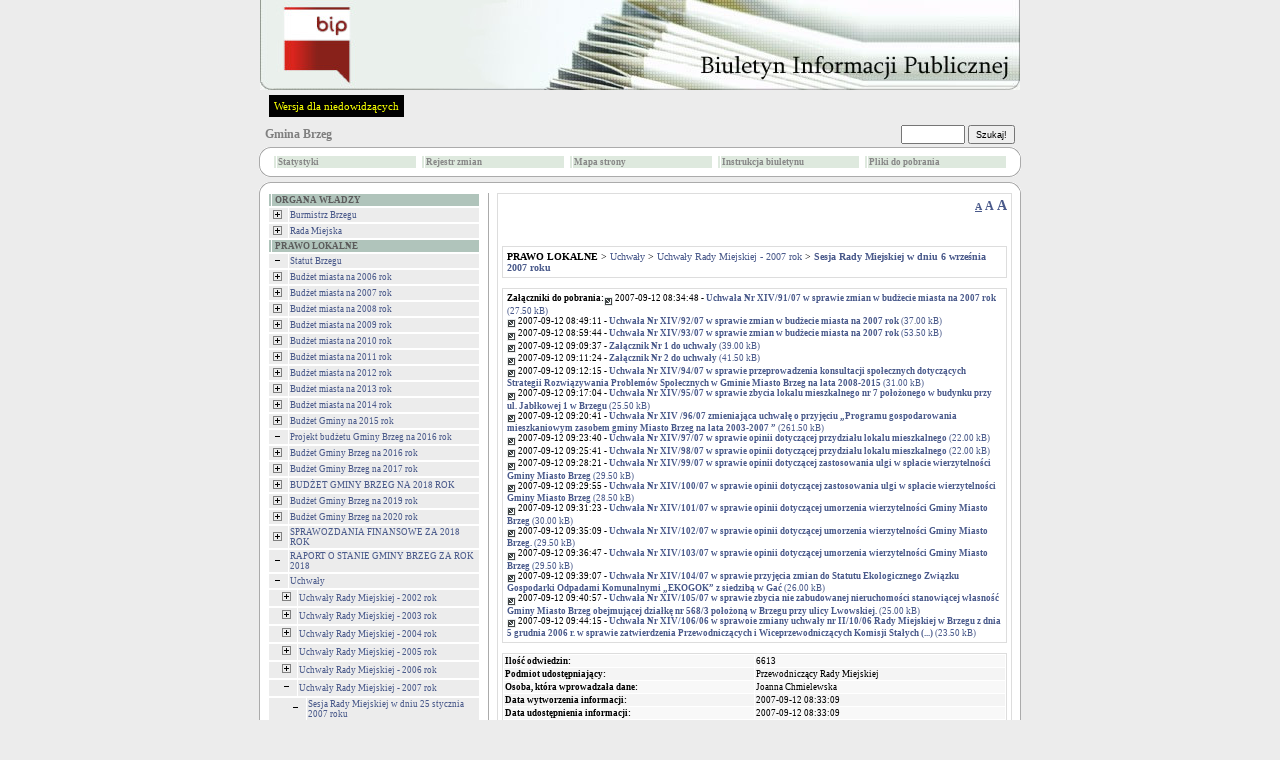

--- FILE ---
content_type: text/html
request_url: https://biparchiwum.brzeg.pl/?id=1254
body_size: 10240
content:


<!DOCTYPE HTML PUBLIC "-//W3C//DTD HTML 4.01 Transitional//EN">
<html xmlns="http://www.w3.org/1999/xhtml" xml:lang="pl" lang="pl">

<HEAD>
	<META HTTP-EQUIV="content-type" CONTENT="text/html; charset=utf-8">
	<META NAME="author" CONTENT="Tomasz Hyziak / Sisco">
	<TITLE>Gmina Brzeg</TITLE>
<script language="JavaScript" src="./js/jquery/jquery.min.js"></script>
<script language="JavaScript" src="./js/jquery/functions.jQuery.js"></script>
<script type="text/javascript">

function readCookie(name) {
	var nameEQ = name + "=";
	var ca = document.cookie.split(';');
	for(var i=0;i < ca.length;i++) {
		var c = ca[i];
		while (c.charAt(0)==' ') c = c.substring(1,c.length);
		if (c.indexOf(nameEQ) == 0) return c.substring(nameEQ.length,c.length);
	}
	return null;
}

function setFontSize(fSize) {
	document.cookie="fontSize="+fSize;
	document.getElementById('a10').style.textDecoration="none";
	document.getElementById('a12').style.textDecoration="none";
	document.getElementById('a14').style.textDecoration="none";
	document.getElementById('a'+fSize).style.textDecoration="underline";
	document.getElementById("tresc").style.fontSize = fSize + "px";
}


function DoOnLoad()
{
    
    if (document.getElementById('data_rozprawy') != null)
        document.getElementById('data_rozprawy').disabled= !document.getElementById('czy_data').checked;
    var fSize = readCookie('fontSize');
    if (fSize == "null" || fSize == null)
    {
        fSize = "10";        
    }
    setFontSize(fSize);
}
</script>



<STYLE type="text/css">
.body
{
	background: #ECECEC;
	font-family: Verdana; 
	font-size: x-small;
	color: black;
	margin: 0px;
}

A
{
	text-decoration: none;
	color: #4A5A8B;
}

A:hover
{
	text-decoration: underline;
	color: red;
}

TD
{
	font-family: Verdana; 
	font-size: x-small;
}

TH
{
	font-family: Verdana; 
	font-size: x-small;
}

.male
{
	font-size: xx-small;
}

.wcag_body{
	background:#000 !important;
	color:#f6ff00 !important;
	border:#000 !important;
}
.wcag_body td{
	background:#000 !important;
	color:#f6ff00 !important;
	border:#000 !important;
}
.wcag_body td font{
	color:#f6ff00 !important;
}
.wcag_body th{
	background:#000 !important;
	color:#f6ff00 !important;
	border:#000 !important;
}
.wcag_body a{
	color:#f6ff00 !important;
}
.wcag_body a:hover{
	background:#0000ff !important;
}
.wcag_body a span{
	color:#f6ff00 !important;
}
.wcag_body img.corner{
	display:none !important;
}
.wcag_body span.male{
	color:#f6ff00 !important;
}
.wcag_body #tresc h1{
	color:#f6ff00 !important;
	background:none !important;
	background-image:none !important;
}
.cookiePolicy{
	background:#E4E4E4;
	border-bottom: 4px solid #666;
	position:fixed;
	left:0;
	top:0;
	width:100%;
	font-size:11px;
	text-align:justify;
	z-index:1000;
	display:none;
}
.cookiePolicy div.polycy{
	padding-top:15px;
	padding-bottom:15px;
	padding-left:0px;
	padding-right:0px;
	width:780px;
	margin-left:auto;
	margin-right:auto;
	overflow:hidden;
}
.cookiePolicy div.polycy div.polycyText{
	float:left;
	width:740px;
}
.cookiePolicy div.polycy div.polycyClose{
	float:left;
	width:20px;
	height:17px;
	padding-top:3px;
	text-align:center;
	background:#666;
	color:#FFF;
	font-weight:bold;
	margin-left:20px;
	cursor:pointer;
}
</STYLE>

<SCRIPT type="text/javascript">

function popup(url, name, width, height)
{
	var x = (screen.availWidth - width)/2;
	var y = (screen.availHeight - height)/2;

	win = window.open(url, name, 'width='+width+',height='+height+',left='+x+',top='+y+',toolbar=0,menubar=0,scrollbars=0,resizable=0');

	win.focus();
}

function popup_print(url, name, width, height)
{
	var x = (screen.availWidth - width)/2;
	var y = (screen.availHeight - height)/2;

	win = window.open(url, name, 'width='+width+',height='+height+',left='+x+',top='+y+',toolbar=0,menubar=0,scrollbars=1,resizable=0');

	win.focus();
	win.print();
}

function wcag(status)
{
if(status != 1)
	{
	$('#body').removeClass('body');
	$('#body').addClass('wcag_body');
	$('.plus').attr( 'src' ,'gfx/wcag_plus.gif' );
	$('.minus').attr( 'src' ,'gfx/wcag_minus.gif' );
	$('#wcag_switch').html('Wersja podstawowa');
	$.cookie('wcag', 1);
	}

if(status == 1)
	{
	$('#body').removeClass('wcag_body');
	$('#body').addClass('body');
	$('.plus').attr( 'src' ,'gfx/plus.gif' );
	$('.minus').attr( 'src' ,'gfx/minus.gif' );
	$('#wcag_switch').html('Wersja dla niedowidz&#261;cych');	
	$.cookie('wcag', null);
	}
}

function wcag_check(status)
{
if(status == 1)
	{
	$('#body').removeClass('body');
	$('#body').addClass('wcag_body');
	$('.plus').attr( 'src' ,'gfx/wcag_plus.gif' );
	$('.minus').attr( 'src' ,'gfx/wcag_minus.gif' );
	$('#wcag_switch').html('Wersja podstawowa');
	}
}

$(document).ready(function(){
	wcag_check($.cookie('wcag'));
	});

</SCRIPT>
</HEAD>
<BODY id="body" CLASS="body" onload="DoOnLoad();">

<map name="logo">
    <area shape="rect" coords="6,0,118,2" href="." alt="">
    <area shape="rect" coords="0,0,6,70" href="." alt="">
    <area shape="rect" coords="0,70,118,90" href="." alt="">
    <area shape="rect" coords="118,0,760,90" href="." alt="">
    <area shape="rect" coords="6,2,118,70" href="http://www.bip.gov.pl" target="_blank" alt="">
</map>

<TABLE ALIGN="CENTER" CELLPADDING="0" CELLSPACING="0" BORDER="0">

<TR>
	<TD ALIGN="CENTER"><A HREF="http://www.bip.gov.pl"><IMG ALT="logo" SRC="gfx/logo_pl.jpg" BORDER="0" width="760" height="90"></A></TD>
</TR>
<TR>
    <TD style="padding:5px;">
    <a href="#" id="wcag_switch" style="float:left; margin-left:5px; font-size:11px; color:#f6ff00; background:#000; padding:5px;" onClick="wcag($.cookie('wcag'))">Wersja dla niedowidz&#261;cych</a>

    </TD>
</TR>

<TR>
	<TD HEIGHT="25">
		<TABLE WIDTH="100%" CELLPADDING="0" CELLSPACING="0" BORDER="0">
		<TR>
			<TD>
				<SPAN style="color:white">&nbsp;&nbsp;<BIG><strong><A HREF="." STYLE="text-decoration: none"><SPAN STYLE="color: #808080">Gmina Brzeg</SPAN></A></strong></BIG></SPAN>
			</TD>

			<TD ALIGN="RIGHT">
			<FORM ACTION="?" METHOD="POST" STYLE="margin:0">
					
					&nbsp;&nbsp;&nbsp;&nbsp;
					<SPAN style="color:white"><strong>
					<INPUT STYLE="height: 19px;" CLASS="male" TYPE="text" TITLE="search" NAME="search" SIZE="10"> <INPUT TYPE="submit" VALUE="Szukaj!" CLASS="male" STYLE="height: 19px;">
					</strong></SPAN>
					&nbsp;
					<INPUT CLASS="male" TYPE="hidden" NAME="id" VALUE="1254">
			</FORM>
			</TD>
		</TR>
		</TABLE>
	</TD>
</TR>

<TR>
    <TD>
		<TABLE WIDTH="100%" CELLPADDING="0" CELLSPACING="0" BORDER="0">
		<TR>
			<TD WIDTH="11"><IMG class="corner" SRC="gfx/corner_lt.gif" ALT="corner" BORDER="0"></TD>
			<TD ALIGN="CENTER" height="30px" ROWSPAN="3" CLASS="male" STYLE="background: white; border-top: 1px solid #ABABAB; border-bottom: 1px solid #ABABAB;"><CENTER><TABLE WIDTH="100%%"><TR><TD width="20%"><TABLE WIDTH="100%" CELLPADDING="1" CELLSPACING="1" BORDER="0"><TR BGCOLOR="#dee9de" onblur="bar" onfocus="bar"  ONMOUSEOVER="gm1.style.color='#000000'; this.style.background='#c5c5c5'; this.style.cursor='hand';" ONMOUSEOUT="gm1.style.color='#878787'; this.style.background='#dee9de'; this.style.cursor='auto';"><TD></TD><TD class="male" width="100%"><a href="?stats=1" id="gm1" style="display:block;color:#878787"><strong>Statystyki</strong></a></TD></TR></TABLE></TD><TD width="20%"><TABLE WIDTH="100%" CELLPADDING="1" CELLSPACING="1" BORDER="0"><TR BGCOLOR="#dee9de" onblur="bar" onfocus="bar"  ONMOUSEOVER="gm2.style.color='#000000'; this.style.background='#c5c5c5'; this.style.cursor='hand';" ONMOUSEOUT="gm2.style.color='#878787'; this.style.background='#dee9de'; this.style.cursor='auto';"><TD></TD><TD class="male" width="100%"><a href="?archiwum=1" id="gm2" style="display:block;color:#878787"><strong>Rejestr zmian</strong></a></TD></TR></TABLE></TD><TD width="20%"><TABLE WIDTH="100%" CELLPADDING="1" CELLSPACING="1" BORDER="0"><TR BGCOLOR="#dee9de" onblur="bar" onfocus="bar"  ONMOUSEOVER="gm3.style.color='#000000'; this.style.background='#c5c5c5'; this.style.cursor='hand';" ONMOUSEOUT="gm3.style.color='#878787'; this.style.background='#dee9de'; this.style.cursor='auto';"><TD></TD><TD class="male" width="100%"><a href="?mapa=1" id="gm3" style="display:block;color:#878787"><strong>Mapa strony</strong></a></TD></TR></TABLE></TD><TD width="20%"><TABLE WIDTH="100%" CELLPADDING="1" CELLSPACING="1" BORDER="0"><TR BGCOLOR="#dee9de" onblur="bar" onfocus="bar"  ONMOUSEOVER="gm4.style.color='#000000'; this.style.background='#c5c5c5'; this.style.cursor='hand';" ONMOUSEOUT="gm4.style.color='#878787'; this.style.background='#dee9de'; this.style.cursor='auto';"><TD></TD><TD class="male" width="100%"><a href="?instrukcja=1" id="gm4" style="display:block;color:#878787"><strong>Instrukcja biuletynu</strong></a></TD></TR></TABLE></TD><TD width="20%"><TABLE WIDTH="100%" CELLPADDING="1" CELLSPACING="1" BORDER="0"><TR BGCOLOR="#dee9de" onblur="bar" onfocus="bar"  ONMOUSEOVER="gm5.style.color='#000000'; this.style.background='#c5c5c5'; this.style.cursor='hand';" ONMOUSEOUT="gm5.style.color='#878787'; this.style.background='#dee9de'; this.style.cursor='auto';"><TD></TD><TD class="male" width="100%"><a href="?pliki=1" id="gm5" style="display:block;color:#878787"><strong>Pliki do pobrania</strong></a></TD></TR></TABLE></TD></TR></TABLE></CENTER></TD>
			<TD WIDTH="11"><IMG class="corner" SRC="gfx/corner_rt.gif" ALT="corner" BORDER="0"></TD>
        </TR>
		
        <TR>
	       <TD   height="8px;" VALIGN="TOP" STYLE="font-size: 3px;background: white; border-left: 1px solid #ABABAB;">&nbsp;</TD><TD VALIGN="TOP" STYLE="font-size: 3px;background: white; border-right: 1px solid #ABABAB;">&nbsp;</TD>
        </TR>

        <TR>
			<TD  height="11px" valign="bottom" WIDTH="11"><IMG class="corner" SRC="gfx/corner_lb_mg.gif" ALT="corner" BORDER="0"></TD>
			<TD valign="bottom" WIDTH="11"><IMG class="corner" SRC="gfx/corner_rb_mg.gif" ALT="corner" BORDER="0"></TD>
		</TR>
		</TABLE>
	</TD>
</TR>

<TR>
    <TD HEIGHT="5px">
    </TD>
</TR>

<TR>
	<TD HEIGHT="11">
		<TABLE WIDTH="100%" CELLPADDING="0" CELLSPACING="0" BORDER="0">
		<TR>
			<TD WIDTH="11"><IMG class="corner" SRC="gfx/corner_lt.gif" ALT="corner" BORDER="0"></TD>
			<TD ALIGN="CENTER" STYLE="background: white; border-top: 1px solid #ABABAB;"><IMG ALT="" SRC="gfx/pixel.gif" BORDER="0"></TD>
			<TD WIDTH="11"><IMG class="corner" SRC="gfx/corner_rt.gif" ALT="corner" BORDER="0"></TD>
		</TR>
		</TABLE>
	</TD>
</TR>

<TR>
	<TD WIDTH="760" HEIGHT="100%" VALIGN="TOP" STYLE="background: white; border-left: 1px solid #ABABAB; border-right: 1px solid #ABABAB;"><TABLE WIDTH="100%" BORDER="0" CELLPADDING="0" CELLSPACING="0">
<TR>
	<TD WIDTH="30%" VALIGN="TOP" STYLE="padding: 0px 8px 0px 8px;"><TABLE WIDTH="100%" CELLPADDING="1" CELLSPACING="1" BORDER="0"><TR BGCOLOR="#B0C4BB"><TD></TD><TD WIDTH="100%" CLASS="male">&nbsp;<SPAN style="color:#5c5c5c"><strong>ORGANA  WŁADZY</strong></SPAN></TD></TR></TABLE><TABLE WIDTH="100%" CELLPADDING="1" CELLSPACING="1" BORDER="0"><TR BGCOLOR="#ECECEC" onblur="bar" onfocus="bar"  ONMOUSEOVER="menu129.style.color='#ff8156'; this.style.background='#e4e4e4'; this.style.cursor='hand';" ONMOUSEOUT="menu129.style.color='#4A5A8B'; this.style.background='#ECECEC'; this.style.cursor='auto';"><TD><A HREF="?id=129" STYLE="color: #4A5A8B"><IMG class="plus" SRC="gfx/plus.gif" ALT="plus" BORDER="0" HSPACE="2"></a> </TD><TD WIDTH="100%" CLASS="male" ONCLICK="window.location.href='?id=129'"><A ID="menu129" HREF="?id=129" STYLE="color: #4A5A8B">Burmistrz Brzegu</A></TD></TR></TABLE><TABLE WIDTH="100%" CELLPADDING="1" CELLSPACING="1" BORDER="0"><TR BGCOLOR="#ECECEC" onblur="bar" onfocus="bar"  ONMOUSEOVER="menu133.style.color='#ff8156'; this.style.background='#e4e4e4'; this.style.cursor='hand';" ONMOUSEOUT="menu133.style.color='#4A5A8B'; this.style.background='#ECECEC'; this.style.cursor='auto';"><TD><A HREF="?id=133" STYLE="color: #4A5A8B"><IMG class="plus" SRC="gfx/plus.gif" ALT="plus" BORDER="0" HSPACE="2"></a> </TD><TD WIDTH="100%" CLASS="male" ONCLICK="window.location.href='?id=133'"><A ID="menu133" HREF="?id=133" STYLE="color: #4A5A8B">Rada Miejska</A></TD></TR></TABLE><TABLE WIDTH="100%" CELLPADDING="1" CELLSPACING="1" BORDER="0"><TR BGCOLOR="#B0C4BB"><TD></TD><TD WIDTH="100%" CLASS="male">&nbsp;<SPAN style="color:#5c5c5c"><strong>PRAWO LOKALNE</strong></SPAN></TD></TR></TABLE><TABLE WIDTH="100%" CELLPADDING="1" CELLSPACING="1" BORDER="0"><TR BGCOLOR="#ECECEC" onblur="bar" onfocus="bar"  ONMOUSEOVER="menu1368.style.color='#ff8156'; this.style.background='#e4e4e4'; this.style.cursor='hand';" ONMOUSEOUT="menu1368.style.color='#4A5A8B'; this.style.background='#ECECEC'; this.style.cursor='auto';"><TD><A HREF="?id=1368&amp;zwin=1" STYLE="color: #4A5A8B"><IMG class="minus" SRC="gfx/minus.gif" ALT="minus" BORDER="0" HSPACE="2"></a> </TD><TD WIDTH="100%" CLASS="male" ONCLICK="window.location.href='?id=1368'"><A ID="menu1368" HREF="?id=1368" STYLE="color: #4A5A8B">Statut Brzegu</A></TD></TR></TABLE><TABLE WIDTH="100%" CELLPADDING="1" CELLSPACING="1" BORDER="0"><TR BGCOLOR="#ECECEC" onblur="bar" onfocus="bar"  ONMOUSEOVER="menu694.style.color='#ff8156'; this.style.background='#e4e4e4'; this.style.cursor='hand';" ONMOUSEOUT="menu694.style.color='#4A5A8B'; this.style.background='#ECECEC'; this.style.cursor='auto';"><TD><A HREF="?id=694" STYLE="color: #4A5A8B"><IMG class="plus" SRC="gfx/plus.gif" ALT="plus" BORDER="0" HSPACE="2"></a> </TD><TD WIDTH="100%" CLASS="male" ONCLICK="window.location.href='?id=694'"><A ID="menu694" HREF="?id=694" STYLE="color: #4A5A8B">Budżet miasta na 2006 rok</A></TD></TR></TABLE><TABLE WIDTH="100%" CELLPADDING="1" CELLSPACING="1" BORDER="0"><TR BGCOLOR="#ECECEC" onblur="bar" onfocus="bar"  ONMOUSEOVER="menu1184.style.color='#ff8156'; this.style.background='#e4e4e4'; this.style.cursor='hand';" ONMOUSEOUT="menu1184.style.color='#4A5A8B'; this.style.background='#ECECEC'; this.style.cursor='auto';"><TD><A HREF="?id=1184" STYLE="color: #4A5A8B"><IMG class="plus" SRC="gfx/plus.gif" ALT="plus" BORDER="0" HSPACE="2"></a> </TD><TD WIDTH="100%" CLASS="male" ONCLICK="window.location.href='?id=1184'"><A ID="menu1184" HREF="?id=1184" STYLE="color: #4A5A8B">Budżet miasta na 2007 rok</A></TD></TR></TABLE><TABLE WIDTH="100%" CELLPADDING="1" CELLSPACING="1" BORDER="0"><TR BGCOLOR="#ECECEC" onblur="bar" onfocus="bar"  ONMOUSEOVER="menu1314.style.color='#ff8156'; this.style.background='#e4e4e4'; this.style.cursor='hand';" ONMOUSEOUT="menu1314.style.color='#4A5A8B'; this.style.background='#ECECEC'; this.style.cursor='auto';"><TD><A HREF="?id=1314" STYLE="color: #4A5A8B"><IMG class="plus" SRC="gfx/plus.gif" ALT="plus" BORDER="0" HSPACE="2"></a> </TD><TD WIDTH="100%" CLASS="male" ONCLICK="window.location.href='?id=1314'"><A ID="menu1314" HREF="?id=1314" STYLE="color: #4A5A8B">Budżet miasta na 2008 rok</A></TD></TR></TABLE><TABLE WIDTH="100%" CELLPADDING="1" CELLSPACING="1" BORDER="0"><TR BGCOLOR="#ECECEC" onblur="bar" onfocus="bar"  ONMOUSEOVER="menu1516.style.color='#ff8156'; this.style.background='#e4e4e4'; this.style.cursor='hand';" ONMOUSEOUT="menu1516.style.color='#4A5A8B'; this.style.background='#ECECEC'; this.style.cursor='auto';"><TD><A HREF="?id=1516" STYLE="color: #4A5A8B"><IMG class="plus" SRC="gfx/plus.gif" ALT="plus" BORDER="0" HSPACE="2"></a> </TD><TD WIDTH="100%" CLASS="male" ONCLICK="window.location.href='?id=1516'"><A ID="menu1516" HREF="?id=1516" STYLE="color: #4A5A8B">Budżet miasta na 2009 rok</A></TD></TR></TABLE><TABLE WIDTH="100%" CELLPADDING="1" CELLSPACING="1" BORDER="0"><TR BGCOLOR="#ECECEC" onblur="bar" onfocus="bar"  ONMOUSEOVER="menu1712.style.color='#ff8156'; this.style.background='#e4e4e4'; this.style.cursor='hand';" ONMOUSEOUT="menu1712.style.color='#4A5A8B'; this.style.background='#ECECEC'; this.style.cursor='auto';"><TD><A HREF="?id=1712" STYLE="color: #4A5A8B"><IMG class="plus" SRC="gfx/plus.gif" ALT="plus" BORDER="0" HSPACE="2"></a> </TD><TD WIDTH="100%" CLASS="male" ONCLICK="window.location.href='?id=1712'"><A ID="menu1712" HREF="?id=1712" STYLE="color: #4A5A8B">Budżet miasta na 2010 rok</A></TD></TR></TABLE><TABLE WIDTH="100%" CELLPADDING="1" CELLSPACING="1" BORDER="0"><TR BGCOLOR="#ECECEC" onblur="bar" onfocus="bar"  ONMOUSEOVER="menu1918.style.color='#ff8156'; this.style.background='#e4e4e4'; this.style.cursor='hand';" ONMOUSEOUT="menu1918.style.color='#4A5A8B'; this.style.background='#ECECEC'; this.style.cursor='auto';"><TD><A HREF="?id=1918" STYLE="color: #4A5A8B"><IMG class="plus" SRC="gfx/plus.gif" ALT="plus" BORDER="0" HSPACE="2"></a> </TD><TD WIDTH="100%" CLASS="male" ONCLICK="window.location.href='?id=1918'"><A ID="menu1918" HREF="?id=1918" STYLE="color: #4A5A8B">Budżet miasta na 2011 rok</A></TD></TR></TABLE><TABLE WIDTH="100%" CELLPADDING="1" CELLSPACING="1" BORDER="0"><TR BGCOLOR="#ECECEC" onblur="bar" onfocus="bar"  ONMOUSEOVER="menu1499.style.color='#ff8156'; this.style.background='#e4e4e4'; this.style.cursor='hand';" ONMOUSEOUT="menu1499.style.color='#4A5A8B'; this.style.background='#ECECEC'; this.style.cursor='auto';"><TD><A HREF="?id=1499" STYLE="color: #4A5A8B"><IMG class="plus" SRC="gfx/plus.gif" ALT="plus" BORDER="0" HSPACE="2"></a> </TD><TD WIDTH="100%" CLASS="male" ONCLICK="window.location.href='?id=1499'"><A ID="menu1499" HREF="?id=1499" STYLE="color: #4A5A8B">Budżet miasta na 2012 rok</A></TD></TR></TABLE><TABLE WIDTH="100%" CELLPADDING="1" CELLSPACING="1" BORDER="0"><TR BGCOLOR="#ECECEC" onblur="bar" onfocus="bar"  ONMOUSEOVER="menu2298.style.color='#ff8156'; this.style.background='#e4e4e4'; this.style.cursor='hand';" ONMOUSEOUT="menu2298.style.color='#4A5A8B'; this.style.background='#ECECEC'; this.style.cursor='auto';"><TD><A HREF="?id=2298" STYLE="color: #4A5A8B"><IMG class="plus" SRC="gfx/plus.gif" ALT="plus" BORDER="0" HSPACE="2"></a> </TD><TD WIDTH="100%" CLASS="male" ONCLICK="window.location.href='?id=2298'"><A ID="menu2298" HREF="?id=2298" STYLE="color: #4A5A8B">Budżet miasta na 2013 rok</A></TD></TR></TABLE><TABLE WIDTH="100%" CELLPADDING="1" CELLSPACING="1" BORDER="0"><TR BGCOLOR="#ECECEC" onblur="bar" onfocus="bar"  ONMOUSEOVER="menu2653.style.color='#ff8156'; this.style.background='#e4e4e4'; this.style.cursor='hand';" ONMOUSEOUT="menu2653.style.color='#4A5A8B'; this.style.background='#ECECEC'; this.style.cursor='auto';"><TD><A HREF="?id=2653" STYLE="color: #4A5A8B"><IMG class="plus" SRC="gfx/plus.gif" ALT="plus" BORDER="0" HSPACE="2"></a> </TD><TD WIDTH="100%" CLASS="male" ONCLICK="window.location.href='?id=2653'"><A ID="menu2653" HREF="?id=2653" STYLE="color: #4A5A8B">Budżet miasta na 2014 rok</A></TD></TR></TABLE><TABLE WIDTH="100%" CELLPADDING="1" CELLSPACING="1" BORDER="0"><TR BGCOLOR="#ECECEC" onblur="bar" onfocus="bar"  ONMOUSEOVER="menu2885.style.color='#ff8156'; this.style.background='#e4e4e4'; this.style.cursor='hand';" ONMOUSEOUT="menu2885.style.color='#4A5A8B'; this.style.background='#ECECEC'; this.style.cursor='auto';"><TD><A HREF="?id=2885" STYLE="color: #4A5A8B"><IMG class="plus" SRC="gfx/plus.gif" ALT="plus" BORDER="0" HSPACE="2"></a> </TD><TD WIDTH="100%" CLASS="male" ONCLICK="window.location.href='?id=2885'"><A ID="menu2885" HREF="?id=2885" STYLE="color: #4A5A8B">Budżet Gminy na 2015 rok</A></TD></TR></TABLE><TABLE WIDTH="100%" CELLPADDING="1" CELLSPACING="1" BORDER="0"><TR BGCOLOR="#ECECEC" onblur="bar" onfocus="bar"  ONMOUSEOVER="menu3199.style.color='#ff8156'; this.style.background='#e4e4e4'; this.style.cursor='hand';" ONMOUSEOUT="menu3199.style.color='#4A5A8B'; this.style.background='#ECECEC'; this.style.cursor='auto';"><TD><A HREF="?id=3199&amp;zwin=1" STYLE="color: #4A5A8B"><IMG class="minus" SRC="gfx/minus.gif" ALT="minus" BORDER="0" HSPACE="2"></a> </TD><TD WIDTH="100%" CLASS="male" ONCLICK="window.location.href='?id=3199'"><A ID="menu3199" HREF="?id=3199" STYLE="color: #4A5A8B">Projekt budżetu Gminy Brzeg na 2016 rok</A></TD></TR></TABLE><TABLE WIDTH="100%" CELLPADDING="1" CELLSPACING="1" BORDER="0"><TR BGCOLOR="#ECECEC" onblur="bar" onfocus="bar"  ONMOUSEOVER="menu3207.style.color='#ff8156'; this.style.background='#e4e4e4'; this.style.cursor='hand';" ONMOUSEOUT="menu3207.style.color='#4A5A8B'; this.style.background='#ECECEC'; this.style.cursor='auto';"><TD><A HREF="?id=3207" STYLE="color: #4A5A8B"><IMG class="plus" SRC="gfx/plus.gif" ALT="plus" BORDER="0" HSPACE="2"></a> </TD><TD WIDTH="100%" CLASS="male" ONCLICK="window.location.href='?id=3207'"><A ID="menu3207" HREF="?id=3207" STYLE="color: #4A5A8B">Budżet Gminy Brzeg na 2016 rok</A></TD></TR></TABLE><TABLE WIDTH="100%" CELLPADDING="1" CELLSPACING="1" BORDER="0"><TR BGCOLOR="#ECECEC" onblur="bar" onfocus="bar"  ONMOUSEOVER="menu3461.style.color='#ff8156'; this.style.background='#e4e4e4'; this.style.cursor='hand';" ONMOUSEOUT="menu3461.style.color='#4A5A8B'; this.style.background='#ECECEC'; this.style.cursor='auto';"><TD><A HREF="?id=3461" STYLE="color: #4A5A8B"><IMG class="plus" SRC="gfx/plus.gif" ALT="plus" BORDER="0" HSPACE="2"></a> </TD><TD WIDTH="100%" CLASS="male" ONCLICK="window.location.href='?id=3461'"><A ID="menu3461" HREF="?id=3461" STYLE="color: #4A5A8B">Budżet Gminy Brzeg na 2017 rok</A></TD></TR></TABLE><TABLE WIDTH="100%" CELLPADDING="1" CELLSPACING="1" BORDER="0"><TR BGCOLOR="#ECECEC" onblur="bar" onfocus="bar"  ONMOUSEOVER="menu3664.style.color='#ff8156'; this.style.background='#e4e4e4'; this.style.cursor='hand';" ONMOUSEOUT="menu3664.style.color='#4A5A8B'; this.style.background='#ECECEC'; this.style.cursor='auto';"><TD><A HREF="?id=3664" STYLE="color: #4A5A8B"><IMG class="plus" SRC="gfx/plus.gif" ALT="plus" BORDER="0" HSPACE="2"></a> </TD><TD WIDTH="100%" CLASS="male" ONCLICK="window.location.href='?id=3664'"><A ID="menu3664" HREF="?id=3664" STYLE="color: #4A5A8B">BUDŻET GMINY BRZEG NA 2018 ROK</A></TD></TR></TABLE><TABLE WIDTH="100%" CELLPADDING="1" CELLSPACING="1" BORDER="0"><TR BGCOLOR="#ECECEC" onblur="bar" onfocus="bar"  ONMOUSEOVER="menu3949.style.color='#ff8156'; this.style.background='#e4e4e4'; this.style.cursor='hand';" ONMOUSEOUT="menu3949.style.color='#4A5A8B'; this.style.background='#ECECEC'; this.style.cursor='auto';"><TD><A HREF="?id=3949" STYLE="color: #4A5A8B"><IMG class="plus" SRC="gfx/plus.gif" ALT="plus" BORDER="0" HSPACE="2"></a> </TD><TD WIDTH="100%" CLASS="male" ONCLICK="window.location.href='?id=3949'"><A ID="menu3949" HREF="?id=3949" STYLE="color: #4A5A8B">Budżet Gminy Brzeg na 2019 rok</A></TD></TR></TABLE><TABLE WIDTH="100%" CELLPADDING="1" CELLSPACING="1" BORDER="0"><TR BGCOLOR="#ECECEC" onblur="bar" onfocus="bar"  ONMOUSEOVER="menu4374.style.color='#ff8156'; this.style.background='#e4e4e4'; this.style.cursor='hand';" ONMOUSEOUT="menu4374.style.color='#4A5A8B'; this.style.background='#ECECEC'; this.style.cursor='auto';"><TD><A HREF="?id=4374" STYLE="color: #4A5A8B"><IMG class="plus" SRC="gfx/plus.gif" ALT="plus" BORDER="0" HSPACE="2"></a> </TD><TD WIDTH="100%" CLASS="male" ONCLICK="window.location.href='?id=4374'"><A ID="menu4374" HREF="?id=4374" STYLE="color: #4A5A8B">Budżet Gminy Brzeg na 2020 rok</A></TD></TR></TABLE><TABLE WIDTH="100%" CELLPADDING="1" CELLSPACING="1" BORDER="0"><TR BGCOLOR="#ECECEC" onblur="bar" onfocus="bar"  ONMOUSEOVER="menu4183.style.color='#ff8156'; this.style.background='#e4e4e4'; this.style.cursor='hand';" ONMOUSEOUT="menu4183.style.color='#4A5A8B'; this.style.background='#ECECEC'; this.style.cursor='auto';"><TD><A HREF="?id=4183" STYLE="color: #4A5A8B"><IMG class="plus" SRC="gfx/plus.gif" ALT="plus" BORDER="0" HSPACE="2"></a> </TD><TD WIDTH="100%" CLASS="male" ONCLICK="window.location.href='?id=4183'"><A ID="menu4183" HREF="?id=4183" STYLE="color: #4A5A8B">SPRAWOZDANIA FINANSOWE ZA 2018 ROK</A></TD></TR></TABLE><TABLE WIDTH="100%" CELLPADDING="1" CELLSPACING="1" BORDER="0"><TR BGCOLOR="#ECECEC" onblur="bar" onfocus="bar"  ONMOUSEOVER="menu4211.style.color='#ff8156'; this.style.background='#e4e4e4'; this.style.cursor='hand';" ONMOUSEOUT="menu4211.style.color='#4A5A8B'; this.style.background='#ECECEC'; this.style.cursor='auto';"><TD><A HREF="?id=4211&amp;zwin=1" STYLE="color: #4A5A8B"><IMG class="minus" SRC="gfx/minus.gif" ALT="minus" BORDER="0" HSPACE="2"></a> </TD><TD WIDTH="100%" CLASS="male" ONCLICK="window.location.href='?id=4211'"><A ID="menu4211" HREF="?id=4211" STYLE="color: #4A5A8B">RAPORT O STANIE GMINY BRZEG ZA ROK 2018</A></TD></TR></TABLE><TABLE WIDTH="100%" CELLPADDING="1" CELLSPACING="1" BORDER="0"><TR BGCOLOR="#ECECEC" onblur="bar" onfocus="bar"  ONMOUSEOVER="menu141.style.color='#ff8156'; this.style.background='#e4e4e4'; this.style.cursor='hand';" ONMOUSEOUT="menu141.style.color='#4A5A8B'; this.style.background='#ECECEC'; this.style.cursor='auto';"><TD><A HREF="?id=141&amp;zwin=1" STYLE="color: #4A5A8B"><IMG class="minus" SRC="gfx/minus.gif" ALT="minus" BORDER="0" HSPACE="2"></a> </TD><TD WIDTH="100%" CLASS="male" ONCLICK="window.location.href='?id=141'"><A ID="menu141" HREF="?id=141" STYLE="color: #4A5A8B">Uchwały</A></TD></TR></TABLE><TABLE WIDTH="100%" CELLPADDING="1" CELLSPACING="1" BORDER="0"><TR BGCOLOR="#ECECEC" onblur="bar" onfocus="bar"  ONMOUSEOVER="menu532.style.color='#ff8156'; this.style.background='#e4e4e4'; this.style.cursor='hand';" ONMOUSEOUT="menu532.style.color='#4A5A8B'; this.style.background='#ECECEC'; this.style.cursor='auto';"><TD>&nbsp;&nbsp;&nbsp;<A HREF="?id=532" STYLE="color: #4A5A8B"><IMG class="plus" SRC="gfx/plus.gif" ALT="plus" BORDER="0" HSPACE="2"></a> </TD><TD WIDTH="100%" CLASS="male" ONCLICK="window.location.href='?id=532'"><A ID="menu532" HREF="?id=532" STYLE="color: #4A5A8B">Uchwały Rady Miejskiej - 2002 rok</A></TD></TR></TABLE><TABLE WIDTH="100%" CELLPADDING="1" CELLSPACING="1" BORDER="0"><TR BGCOLOR="#ECECEC" onblur="bar" onfocus="bar"  ONMOUSEOVER="menu530.style.color='#ff8156'; this.style.background='#e4e4e4'; this.style.cursor='hand';" ONMOUSEOUT="menu530.style.color='#4A5A8B'; this.style.background='#ECECEC'; this.style.cursor='auto';"><TD>&nbsp;&nbsp;&nbsp;<A HREF="?id=530" STYLE="color: #4A5A8B"><IMG class="plus" SRC="gfx/plus.gif" ALT="plus" BORDER="0" HSPACE="2"></a> </TD><TD WIDTH="100%" CLASS="male" ONCLICK="window.location.href='?id=530'"><A ID="menu530" HREF="?id=530" STYLE="color: #4A5A8B">Uchwały Rady Miejskiej - 2003 rok</A></TD></TR></TABLE><TABLE WIDTH="100%" CELLPADDING="1" CELLSPACING="1" BORDER="0"><TR BGCOLOR="#ECECEC" onblur="bar" onfocus="bar"  ONMOUSEOVER="menu286.style.color='#ff8156'; this.style.background='#e4e4e4'; this.style.cursor='hand';" ONMOUSEOUT="menu286.style.color='#4A5A8B'; this.style.background='#ECECEC'; this.style.cursor='auto';"><TD>&nbsp;&nbsp;&nbsp;<A HREF="?id=286" STYLE="color: #4A5A8B"><IMG class="plus" SRC="gfx/plus.gif" ALT="plus" BORDER="0" HSPACE="2"></a> </TD><TD WIDTH="100%" CLASS="male" ONCLICK="window.location.href='?id=286'"><A ID="menu286" HREF="?id=286" STYLE="color: #4A5A8B">Uchwały Rady Miejskiej - 2004 rok</A></TD></TR></TABLE><TABLE WIDTH="100%" CELLPADDING="1" CELLSPACING="1" BORDER="0"><TR BGCOLOR="#ECECEC" onblur="bar" onfocus="bar"  ONMOUSEOVER="menu702.style.color='#ff8156'; this.style.background='#e4e4e4'; this.style.cursor='hand';" ONMOUSEOUT="menu702.style.color='#4A5A8B'; this.style.background='#ECECEC'; this.style.cursor='auto';"><TD>&nbsp;&nbsp;&nbsp;<A HREF="?id=702" STYLE="color: #4A5A8B"><IMG class="plus" SRC="gfx/plus.gif" ALT="plus" BORDER="0" HSPACE="2"></a> </TD><TD WIDTH="100%" CLASS="male" ONCLICK="window.location.href='?id=702'"><A ID="menu702" HREF="?id=702" STYLE="color: #4A5A8B">Uchwały Rady Miejskiej - 2005 rok</A></TD></TR></TABLE><TABLE WIDTH="100%" CELLPADDING="1" CELLSPACING="1" BORDER="0"><TR BGCOLOR="#ECECEC" onblur="bar" onfocus="bar"  ONMOUSEOVER="menu873.style.color='#ff8156'; this.style.background='#e4e4e4'; this.style.cursor='hand';" ONMOUSEOUT="menu873.style.color='#4A5A8B'; this.style.background='#ECECEC'; this.style.cursor='auto';"><TD>&nbsp;&nbsp;&nbsp;<A HREF="?id=873" STYLE="color: #4A5A8B"><IMG class="plus" SRC="gfx/plus.gif" ALT="plus" BORDER="0" HSPACE="2"></a> </TD><TD WIDTH="100%" CLASS="male" ONCLICK="window.location.href='?id=873'"><A ID="menu873" HREF="?id=873" STYLE="color: #4A5A8B">Uchwały Rady Miejskiej - 2006 rok</A></TD></TR></TABLE><TABLE WIDTH="100%" CELLPADDING="1" CELLSPACING="1" BORDER="0"><TR BGCOLOR="#ECECEC" onblur="bar" onfocus="bar"  ONMOUSEOVER="menu1167.style.color='#ff8156'; this.style.background='#e4e4e4'; this.style.cursor='hand';" ONMOUSEOUT="menu1167.style.color='#4A5A8B'; this.style.background='#ECECEC'; this.style.cursor='auto';"><TD>&nbsp;&nbsp;&nbsp;<A HREF="?id=1167&amp;zwin=1" STYLE="color: #4A5A8B"><IMG class="minus" SRC="gfx/minus.gif" ALT="minus" BORDER="0" HSPACE="2"></a> </TD><TD WIDTH="100%" CLASS="male" ONCLICK="window.location.href='?id=1167'"><A ID="menu1167" HREF="?id=1167" STYLE="color: #4A5A8B">Uchwały Rady Miejskiej - 2007 rok</A></TD></TR></TABLE><TABLE WIDTH="100%" CELLPADDING="1" CELLSPACING="1" BORDER="0"><TR BGCOLOR="#ECECEC" onblur="bar" onfocus="bar"  ONMOUSEOVER="menu1168.style.color='#ff8156'; this.style.background='#e4e4e4'; this.style.cursor='hand';" ONMOUSEOUT="menu1168.style.color='#4A5A8B'; this.style.background='#ECECEC'; this.style.cursor='auto';"><TD>&nbsp;&nbsp;&nbsp;&nbsp;&nbsp;&nbsp;<A HREF="?id=1168&amp;zwin=1" STYLE="color: #4A5A8B"><IMG class="minus" SRC="gfx/minus.gif" ALT="minus" BORDER="0" HSPACE="2"></a> </TD><TD WIDTH="100%" CLASS="male" ONCLICK="window.location.href='?id=1168'"><A ID="menu1168" HREF="?id=1168" STYLE="color: #4A5A8B">Sesja Rady Miejskiej w dniu 25 stycznia 2007 roku</A></TD></TR></TABLE><TABLE WIDTH="100%" CELLPADDING="1" CELLSPACING="1" BORDER="0"><TR BGCOLOR="#ECECEC" onblur="bar" onfocus="bar"  ONMOUSEOVER="menu1183.style.color='#ff8156'; this.style.background='#e4e4e4'; this.style.cursor='hand';" ONMOUSEOUT="menu1183.style.color='#4A5A8B'; this.style.background='#ECECEC'; this.style.cursor='auto';"><TD>&nbsp;&nbsp;&nbsp;&nbsp;&nbsp;&nbsp;<A HREF="?id=1183&amp;zwin=1" STYLE="color: #4A5A8B"><IMG class="minus" SRC="gfx/minus.gif" ALT="minus" BORDER="0" HSPACE="2"></a> </TD><TD WIDTH="100%" CLASS="male" ONCLICK="window.location.href='?id=1183'"><A ID="menu1183" HREF="?id=1183" STYLE="color: #4A5A8B">Sesja Rady Miejskiej w dniu 2 marca 2007 roku</A></TD></TR></TABLE><TABLE WIDTH="100%" CELLPADDING="1" CELLSPACING="1" BORDER="0"><TR BGCOLOR="#ECECEC" onblur="bar" onfocus="bar"  ONMOUSEOVER="menu1187.style.color='#ff8156'; this.style.background='#e4e4e4'; this.style.cursor='hand';" ONMOUSEOUT="menu1187.style.color='#4A5A8B'; this.style.background='#ECECEC'; this.style.cursor='auto';"><TD>&nbsp;&nbsp;&nbsp;&nbsp;&nbsp;&nbsp;<A HREF="?id=1187&amp;zwin=1" STYLE="color: #4A5A8B"><IMG class="minus" SRC="gfx/minus.gif" ALT="minus" BORDER="0" HSPACE="2"></a> </TD><TD WIDTH="100%" CLASS="male" ONCLICK="window.location.href='?id=1187'"><A ID="menu1187" HREF="?id=1187" STYLE="color: #4A5A8B">Sesja Rady Miejskiej w dniu 30 marca 2007 roku</A></TD></TR></TABLE><TABLE WIDTH="100%" CELLPADDING="1" CELLSPACING="1" BORDER="0"><TR BGCOLOR="#ECECEC" onblur="bar" onfocus="bar"  ONMOUSEOVER="menu1189.style.color='#ff8156'; this.style.background='#e4e4e4'; this.style.cursor='hand';" ONMOUSEOUT="menu1189.style.color='#4A5A8B'; this.style.background='#ECECEC'; this.style.cursor='auto';"><TD>&nbsp;&nbsp;&nbsp;&nbsp;&nbsp;&nbsp;<A HREF="?id=1189&amp;zwin=1" STYLE="color: #4A5A8B"><IMG class="minus" SRC="gfx/minus.gif" ALT="minus" BORDER="0" HSPACE="2"></a> </TD><TD WIDTH="100%" CLASS="male" ONCLICK="window.location.href='?id=1189'"><A ID="menu1189" HREF="?id=1189" STYLE="color: #4A5A8B">Sesja Rady Miejskiej w dniu 11 kwietnia 2007 roku</A></TD></TR></TABLE><TABLE WIDTH="100%" CELLPADDING="1" CELLSPACING="1" BORDER="0"><TR BGCOLOR="#ECECEC" onblur="bar" onfocus="bar"  ONMOUSEOVER="menu1191.style.color='#ff8156'; this.style.background='#e4e4e4'; this.style.cursor='hand';" ONMOUSEOUT="menu1191.style.color='#4A5A8B'; this.style.background='#ECECEC'; this.style.cursor='auto';"><TD>&nbsp;&nbsp;&nbsp;&nbsp;&nbsp;&nbsp;<A HREF="?id=1191&amp;zwin=1" STYLE="color: #4A5A8B"><IMG class="minus" SRC="gfx/minus.gif" ALT="minus" BORDER="0" HSPACE="2"></a> </TD><TD WIDTH="100%" CLASS="male" ONCLICK="window.location.href='?id=1191'"><A ID="menu1191" HREF="?id=1191" STYLE="color: #4A5A8B">Sesja Rady Miejskiej w dniu 27 kwietnia 2007 roku</A></TD></TR></TABLE><TABLE WIDTH="100%" CELLPADDING="1" CELLSPACING="1" BORDER="0"><TR BGCOLOR="#ECECEC" onblur="bar" onfocus="bar"  ONMOUSEOVER="menu1195.style.color='#ff8156'; this.style.background='#e4e4e4'; this.style.cursor='hand';" ONMOUSEOUT="menu1195.style.color='#4A5A8B'; this.style.background='#ECECEC'; this.style.cursor='auto';"><TD>&nbsp;&nbsp;&nbsp;&nbsp;&nbsp;&nbsp;<A HREF="?id=1195&amp;zwin=1" STYLE="color: #4A5A8B"><IMG class="minus" SRC="gfx/minus.gif" ALT="minus" BORDER="0" HSPACE="2"></a> </TD><TD WIDTH="100%" CLASS="male" ONCLICK="window.location.href='?id=1195'"><A ID="menu1195" HREF="?id=1195" STYLE="color: #4A5A8B">Sesja Rady Miejskiej w dniu 22 maja 2007 roku</A></TD></TR></TABLE><TABLE WIDTH="100%" CELLPADDING="1" CELLSPACING="1" BORDER="0"><TR BGCOLOR="#ECECEC" onblur="bar" onfocus="bar"  ONMOUSEOVER="menu1196.style.color='#ff8156'; this.style.background='#e4e4e4'; this.style.cursor='hand';" ONMOUSEOUT="menu1196.style.color='#4A5A8B'; this.style.background='#ECECEC'; this.style.cursor='auto';"><TD>&nbsp;&nbsp;&nbsp;&nbsp;&nbsp;&nbsp;<A HREF="?id=1196&amp;zwin=1" STYLE="color: #4A5A8B"><IMG class="minus" SRC="gfx/minus.gif" ALT="minus" BORDER="0" HSPACE="2"></a> </TD><TD WIDTH="100%" CLASS="male" ONCLICK="window.location.href='?id=1196'"><A ID="menu1196" HREF="?id=1196" STYLE="color: #4A5A8B">Sesja Rady Miejskiej  w dniu  25 maja 2007 roku</A></TD></TR></TABLE><TABLE WIDTH="100%" CELLPADDING="1" CELLSPACING="1" BORDER="0"><TR BGCOLOR="#ECECEC" onblur="bar" onfocus="bar"  ONMOUSEOVER="menu1233.style.color='#ff8156'; this.style.background='#e4e4e4'; this.style.cursor='hand';" ONMOUSEOUT="menu1233.style.color='#4A5A8B'; this.style.background='#ECECEC'; this.style.cursor='auto';"><TD>&nbsp;&nbsp;&nbsp;&nbsp;&nbsp;&nbsp;<A HREF="?id=1233&amp;zwin=1" STYLE="color: #4A5A8B"><IMG class="minus" SRC="gfx/minus.gif" ALT="minus" BORDER="0" HSPACE="2"></a> </TD><TD WIDTH="100%" CLASS="male" ONCLICK="window.location.href='?id=1233'"><A ID="menu1233" HREF="?id=1233" STYLE="color: #4A5A8B">Sesja Rady Miejskiej  w dniu 22 czerwca 2007 roku</A></TD></TR></TABLE><TABLE WIDTH="100%" CELLPADDING="1" CELLSPACING="1" BORDER="0"><TR BGCOLOR="#ECECEC" onblur="bar" onfocus="bar"  ONMOUSEOVER="menu1250.style.color='#ff8156'; this.style.background='#e4e4e4'; this.style.cursor='hand';" ONMOUSEOUT="menu1250.style.color='#4A5A8B'; this.style.background='#ECECEC'; this.style.cursor='auto';"><TD>&nbsp;&nbsp;&nbsp;&nbsp;&nbsp;&nbsp;<A HREF="?id=1250&amp;zwin=1" STYLE="color: #4A5A8B"><IMG class="minus" SRC="gfx/minus.gif" ALT="minus" BORDER="0" HSPACE="2"></a> </TD><TD WIDTH="100%" CLASS="male" ONCLICK="window.location.href='?id=1250'"><A ID="menu1250" HREF="?id=1250" STYLE="color: #4A5A8B">Sesja Rady Miejskiej w dniu 14 sierpnia 2007 roku</A></TD></TR></TABLE><TABLE WIDTH="100%" CELLPADDING="1" CELLSPACING="1" BORDER="0"><TR BGCOLOR="#ECECEC" onblur="bar" onfocus="bar"  ONMOUSEOVER="menu1254.style.color='#ff8156'; this.style.background='#e4e4e4'; this.style.cursor='hand';" ONMOUSEOUT="menu1254.style.color='#4A5A8B'; this.style.background='#ECECEC'; this.style.cursor='auto';"><TD>&nbsp;&nbsp;&nbsp;&nbsp;&nbsp;&nbsp;<A HREF="?id=1254&amp;zwin=1" STYLE="color: #4A5A8B"><IMG class="minus" SRC="gfx/minus.gif" ALT="minus" BORDER="0" HSPACE="2"></a> </TD><TD WIDTH="100%" CLASS="male" ONCLICK="window.location.href='?id=1254'"><A ID="menu1254" HREF="?id=1254&amp;zwin=1" STYLE="color: #4A5A8B"><strong>Sesja Rady Miejskiej w dniu 6 września 2007 roku</strong></A></TD></TR></TABLE><TABLE WIDTH="100%" CELLPADDING="1" CELLSPACING="1" BORDER="0"><TR BGCOLOR="#ECECEC" onblur="bar" onfocus="bar"  ONMOUSEOVER="menu1277.style.color='#ff8156'; this.style.background='#e4e4e4'; this.style.cursor='hand';" ONMOUSEOUT="menu1277.style.color='#4A5A8B'; this.style.background='#ECECEC'; this.style.cursor='auto';"><TD>&nbsp;&nbsp;&nbsp;&nbsp;&nbsp;&nbsp;<A HREF="?id=1277&amp;zwin=1" STYLE="color: #4A5A8B"><IMG class="minus" SRC="gfx/minus.gif" ALT="minus" BORDER="0" HSPACE="2"></a> </TD><TD WIDTH="100%" CLASS="male" ONCLICK="window.location.href='?id=1277'"><A ID="menu1277" HREF="?id=1277" STYLE="color: #4A5A8B">Sesja Rady Miejskiej w dniu 28 września 2007 roku</A></TD></TR></TABLE><TABLE WIDTH="100%" CELLPADDING="1" CELLSPACING="1" BORDER="0"><TR BGCOLOR="#ECECEC" onblur="bar" onfocus="bar"  ONMOUSEOVER="menu1287.style.color='#ff8156'; this.style.background='#e4e4e4'; this.style.cursor='hand';" ONMOUSEOUT="menu1287.style.color='#4A5A8B'; this.style.background='#ECECEC'; this.style.cursor='auto';"><TD>&nbsp;&nbsp;&nbsp;&nbsp;&nbsp;&nbsp;<A HREF="?id=1287&amp;zwin=1" STYLE="color: #4A5A8B"><IMG class="minus" SRC="gfx/minus.gif" ALT="minus" BORDER="0" HSPACE="2"></a> </TD><TD WIDTH="100%" CLASS="male" ONCLICK="window.location.href='?id=1287'"><A ID="menu1287" HREF="?id=1287" STYLE="color: #4A5A8B">Sesja Rady Miejskiej w dniu 26 października 2007 roku</A></TD></TR></TABLE><TABLE WIDTH="100%" CELLPADDING="1" CELLSPACING="1" BORDER="0"><TR BGCOLOR="#ECECEC" onblur="bar" onfocus="bar"  ONMOUSEOVER="menu1290.style.color='#ff8156'; this.style.background='#e4e4e4'; this.style.cursor='hand';" ONMOUSEOUT="menu1290.style.color='#4A5A8B'; this.style.background='#ECECEC'; this.style.cursor='auto';"><TD>&nbsp;&nbsp;&nbsp;&nbsp;&nbsp;&nbsp;<A HREF="?id=1290&amp;zwin=1" STYLE="color: #4A5A8B"><IMG class="minus" SRC="gfx/minus.gif" ALT="minus" BORDER="0" HSPACE="2"></a> </TD><TD WIDTH="100%" CLASS="male" ONCLICK="window.location.href='?id=1290'"><A ID="menu1290" HREF="?id=1290" STYLE="color: #4A5A8B">Sesja Rady Miejskiej w dniu 12 listopada 2007 roku</A></TD></TR></TABLE><TABLE WIDTH="100%" CELLPADDING="1" CELLSPACING="1" BORDER="0"><TR BGCOLOR="#ECECEC" onblur="bar" onfocus="bar"  ONMOUSEOVER="menu1316.style.color='#ff8156'; this.style.background='#e4e4e4'; this.style.cursor='hand';" ONMOUSEOUT="menu1316.style.color='#4A5A8B'; this.style.background='#ECECEC'; this.style.cursor='auto';"><TD>&nbsp;&nbsp;&nbsp;&nbsp;&nbsp;&nbsp;<A HREF="?id=1316&amp;zwin=1" STYLE="color: #4A5A8B"><IMG class="minus" SRC="gfx/minus.gif" ALT="minus" BORDER="0" HSPACE="2"></a> </TD><TD WIDTH="100%" CLASS="male" ONCLICK="window.location.href='?id=1316'"><A ID="menu1316" HREF="?id=1316" STYLE="color: #4A5A8B">Sesja Rady Miejskiej w dniu 30 listopada 2007 roku</A></TD></TR></TABLE><TABLE WIDTH="100%" CELLPADDING="1" CELLSPACING="1" BORDER="0"><TR BGCOLOR="#ECECEC" onblur="bar" onfocus="bar"  ONMOUSEOVER="menu1322.style.color='#ff8156'; this.style.background='#e4e4e4'; this.style.cursor='hand';" ONMOUSEOUT="menu1322.style.color='#4A5A8B'; this.style.background='#ECECEC'; this.style.cursor='auto';"><TD>&nbsp;&nbsp;&nbsp;&nbsp;&nbsp;&nbsp;<A HREF="?id=1322&amp;zwin=1" STYLE="color: #4A5A8B"><IMG class="minus" SRC="gfx/minus.gif" ALT="minus" BORDER="0" HSPACE="2"></a> </TD><TD WIDTH="100%" CLASS="male" ONCLICK="window.location.href='?id=1322'"><A ID="menu1322" HREF="?id=1322" STYLE="color: #4A5A8B">Sesja Rady Miejskiej w dniu 19 grudnia 2007 roku</A></TD></TR></TABLE><TABLE WIDTH="100%" CELLPADDING="1" CELLSPACING="1" BORDER="0"><TR BGCOLOR="#ECECEC" onblur="bar" onfocus="bar"  ONMOUSEOVER="menu1335.style.color='#ff8156'; this.style.background='#e4e4e4'; this.style.cursor='hand';" ONMOUSEOUT="menu1335.style.color='#4A5A8B'; this.style.background='#ECECEC'; this.style.cursor='auto';"><TD>&nbsp;&nbsp;&nbsp;&nbsp;&nbsp;&nbsp;<A HREF="?id=1335&amp;zwin=1" STYLE="color: #4A5A8B"><IMG class="minus" SRC="gfx/minus.gif" ALT="minus" BORDER="0" HSPACE="2"></a> </TD><TD WIDTH="100%" CLASS="male" ONCLICK="window.location.href='?id=1335'"><A ID="menu1335" HREF="?id=1335" STYLE="color: #4A5A8B">Sesja Rady Miejskiej w dniu 28 grudnia 2007 roku</A></TD></TR></TABLE><TABLE WIDTH="100%" CELLPADDING="1" CELLSPACING="1" BORDER="0"><TR BGCOLOR="#ECECEC" onblur="bar" onfocus="bar"  ONMOUSEOVER="menu1341.style.color='#ff8156'; this.style.background='#e4e4e4'; this.style.cursor='hand';" ONMOUSEOUT="menu1341.style.color='#4A5A8B'; this.style.background='#ECECEC'; this.style.cursor='auto';"><TD>&nbsp;&nbsp;&nbsp;<A HREF="?id=1341" STYLE="color: #4A5A8B"><IMG class="plus" SRC="gfx/plus.gif" ALT="plus" BORDER="0" HSPACE="2"></a> </TD><TD WIDTH="100%" CLASS="male" ONCLICK="window.location.href='?id=1341'"><A ID="menu1341" HREF="?id=1341" STYLE="color: #4A5A8B">Uchwały Rady Miejskiej - 2008 rok</A></TD></TR></TABLE><TABLE WIDTH="100%" CELLPADDING="1" CELLSPACING="1" BORDER="0"><TR BGCOLOR="#ECECEC" onblur="bar" onfocus="bar"  ONMOUSEOVER="menu1514.style.color='#ff8156'; this.style.background='#e4e4e4'; this.style.cursor='hand';" ONMOUSEOUT="menu1514.style.color='#4A5A8B'; this.style.background='#ECECEC'; this.style.cursor='auto';"><TD>&nbsp;&nbsp;&nbsp;<A HREF="?id=1514" STYLE="color: #4A5A8B"><IMG class="plus" SRC="gfx/plus.gif" ALT="plus" BORDER="0" HSPACE="2"></a> </TD><TD WIDTH="100%" CLASS="male" ONCLICK="window.location.href='?id=1514'"><A ID="menu1514" HREF="?id=1514" STYLE="color: #4A5A8B">Uchwały Rady Miejskiej - 2009 rok</A></TD></TR></TABLE><TABLE WIDTH="100%" CELLPADDING="1" CELLSPACING="1" BORDER="0"><TR BGCOLOR="#ECECEC" onblur="bar" onfocus="bar"  ONMOUSEOVER="menu1725.style.color='#ff8156'; this.style.background='#e4e4e4'; this.style.cursor='hand';" ONMOUSEOUT="menu1725.style.color='#4A5A8B'; this.style.background='#ECECEC'; this.style.cursor='auto';"><TD>&nbsp;&nbsp;&nbsp;<A HREF="?id=1725" STYLE="color: #4A5A8B"><IMG class="plus" SRC="gfx/plus.gif" ALT="plus" BORDER="0" HSPACE="2"></a> </TD><TD WIDTH="100%" CLASS="male" ONCLICK="window.location.href='?id=1725'"><A ID="menu1725" HREF="?id=1725" STYLE="color: #4A5A8B">Uchwały Rady Miejskiej - 2010 rok</A></TD></TR></TABLE><TABLE WIDTH="100%" CELLPADDING="1" CELLSPACING="1" BORDER="0"><TR BGCOLOR="#ECECEC" onblur="bar" onfocus="bar"  ONMOUSEOVER="menu1958.style.color='#ff8156'; this.style.background='#e4e4e4'; this.style.cursor='hand';" ONMOUSEOUT="menu1958.style.color='#4A5A8B'; this.style.background='#ECECEC'; this.style.cursor='auto';"><TD>&nbsp;&nbsp;&nbsp;<A HREF="?id=1958" STYLE="color: #4A5A8B"><IMG class="plus" SRC="gfx/plus.gif" ALT="plus" BORDER="0" HSPACE="2"></a> </TD><TD WIDTH="100%" CLASS="male" ONCLICK="window.location.href='?id=1958'"><A ID="menu1958" HREF="?id=1958" STYLE="color: #4A5A8B">Uchwały Rady Miejskiej - 2011 rok</A></TD></TR></TABLE><TABLE WIDTH="100%" CELLPADDING="1" CELLSPACING="1" BORDER="0"><TR BGCOLOR="#ECECEC" onblur="bar" onfocus="bar"  ONMOUSEOVER="menu2121.style.color='#ff8156'; this.style.background='#e4e4e4'; this.style.cursor='hand';" ONMOUSEOUT="menu2121.style.color='#4A5A8B'; this.style.background='#ECECEC'; this.style.cursor='auto';"><TD>&nbsp;&nbsp;&nbsp;<A HREF="?id=2121" STYLE="color: #4A5A8B"><IMG class="plus" SRC="gfx/plus.gif" ALT="plus" BORDER="0" HSPACE="2"></a> </TD><TD WIDTH="100%" CLASS="male" ONCLICK="window.location.href='?id=2121'"><A ID="menu2121" HREF="?id=2121" STYLE="color: #4A5A8B">Uchwały Rady Miejskiej - 2012 rok </A></TD></TR></TABLE><TABLE WIDTH="100%" CELLPADDING="1" CELLSPACING="1" BORDER="0"><TR BGCOLOR="#ECECEC" onblur="bar" onfocus="bar"  ONMOUSEOVER="menu2436.style.color='#ff8156'; this.style.background='#e4e4e4'; this.style.cursor='hand';" ONMOUSEOUT="menu2436.style.color='#4A5A8B'; this.style.background='#ECECEC'; this.style.cursor='auto';"><TD>&nbsp;&nbsp;&nbsp;<A HREF="?id=2436" STYLE="color: #4A5A8B"><IMG class="plus" SRC="gfx/plus.gif" ALT="plus" BORDER="0" HSPACE="2"></a> </TD><TD WIDTH="100%" CLASS="male" ONCLICK="window.location.href='?id=2436'"><A ID="menu2436" HREF="?id=2436" STYLE="color: #4A5A8B">Uchwały Rady Miejskiej - 2013 rok</A></TD></TR></TABLE><TABLE WIDTH="100%" CELLPADDING="1" CELLSPACING="1" BORDER="0"><TR BGCOLOR="#ECECEC" onblur="bar" onfocus="bar"  ONMOUSEOVER="menu2667.style.color='#ff8156'; this.style.background='#e4e4e4'; this.style.cursor='hand';" ONMOUSEOUT="menu2667.style.color='#4A5A8B'; this.style.background='#ECECEC'; this.style.cursor='auto';"><TD>&nbsp;&nbsp;&nbsp;<A HREF="?id=2667" STYLE="color: #4A5A8B"><IMG class="plus" SRC="gfx/plus.gif" ALT="plus" BORDER="0" HSPACE="2"></a> </TD><TD WIDTH="100%" CLASS="male" ONCLICK="window.location.href='?id=2667'"><A ID="menu2667" HREF="?id=2667" STYLE="color: #4A5A8B">Uchwały Rady Miejskiej - 2014 rok</A></TD></TR></TABLE><TABLE WIDTH="100%" CELLPADDING="1" CELLSPACING="1" BORDER="0"><TR BGCOLOR="#ECECEC" onblur="bar" onfocus="bar"  ONMOUSEOVER="menu2891.style.color='#ff8156'; this.style.background='#e4e4e4'; this.style.cursor='hand';" ONMOUSEOUT="menu2891.style.color='#4A5A8B'; this.style.background='#ECECEC'; this.style.cursor='auto';"><TD>&nbsp;&nbsp;&nbsp;<A HREF="?id=2891" STYLE="color: #4A5A8B"><IMG class="plus" SRC="gfx/plus.gif" ALT="plus" BORDER="0" HSPACE="2"></a> </TD><TD WIDTH="100%" CLASS="male" ONCLICK="window.location.href='?id=2891'"><A ID="menu2891" HREF="?id=2891" STYLE="color: #4A5A8B">Uchwały Rady Miejskiej - 2015 rok</A></TD></TR></TABLE><TABLE WIDTH="100%" CELLPADDING="1" CELLSPACING="1" BORDER="0"><TR BGCOLOR="#ECECEC" onblur="bar" onfocus="bar"  ONMOUSEOVER="menu3238.style.color='#ff8156'; this.style.background='#e4e4e4'; this.style.cursor='hand';" ONMOUSEOUT="menu3238.style.color='#4A5A8B'; this.style.background='#ECECEC'; this.style.cursor='auto';"><TD>&nbsp;&nbsp;&nbsp;<A HREF="?id=3238" STYLE="color: #4A5A8B"><IMG class="plus" SRC="gfx/plus.gif" ALT="plus" BORDER="0" HSPACE="2"></a> </TD><TD WIDTH="100%" CLASS="male" ONCLICK="window.location.href='?id=3238'"><A ID="menu3238" HREF="?id=3238" STYLE="color: #4A5A8B">Uchwały Rady Miejskiej - 2016 rok</A></TD></TR></TABLE><TABLE WIDTH="100%" CELLPADDING="1" CELLSPACING="1" BORDER="0"><TR BGCOLOR="#ECECEC" onblur="bar" onfocus="bar"  ONMOUSEOVER="menu3504.style.color='#ff8156'; this.style.background='#e4e4e4'; this.style.cursor='hand';" ONMOUSEOUT="menu3504.style.color='#4A5A8B'; this.style.background='#ECECEC'; this.style.cursor='auto';"><TD>&nbsp;&nbsp;&nbsp;<A HREF="?id=3504" STYLE="color: #4A5A8B"><IMG class="plus" SRC="gfx/plus.gif" ALT="plus" BORDER="0" HSPACE="2"></a> </TD><TD WIDTH="100%" CLASS="male" ONCLICK="window.location.href='?id=3504'"><A ID="menu3504" HREF="?id=3504" STYLE="color: #4A5A8B">Uchwały Rady Miejskiej - 2017 rok</A></TD></TR></TABLE><TABLE WIDTH="100%" CELLPADDING="1" CELLSPACING="1" BORDER="0"><TR BGCOLOR="#ECECEC" onblur="bar" onfocus="bar"  ONMOUSEOVER="menu3735.style.color='#ff8156'; this.style.background='#e4e4e4'; this.style.cursor='hand';" ONMOUSEOUT="menu3735.style.color='#4A5A8B'; this.style.background='#ECECEC'; this.style.cursor='auto';"><TD>&nbsp;&nbsp;&nbsp;<A HREF="?id=3735" STYLE="color: #4A5A8B"><IMG class="plus" SRC="gfx/plus.gif" ALT="plus" BORDER="0" HSPACE="2"></a> </TD><TD WIDTH="100%" CLASS="male" ONCLICK="window.location.href='?id=3735'"><A ID="menu3735" HREF="?id=3735" STYLE="color: #4A5A8B">Uchwały Rady Miejskiej Brzegu-2018 rok</A></TD></TR></TABLE><TABLE WIDTH="100%" CELLPADDING="1" CELLSPACING="1" BORDER="0"><TR BGCOLOR="#ECECEC" onblur="bar" onfocus="bar"  ONMOUSEOVER="menu4116.style.color='#ff8156'; this.style.background='#e4e4e4'; this.style.cursor='hand';" ONMOUSEOUT="menu4116.style.color='#4A5A8B'; this.style.background='#ECECEC'; this.style.cursor='auto';"><TD>&nbsp;&nbsp;&nbsp;<A HREF="?id=4116" STYLE="color: #4A5A8B"><IMG class="plus" SRC="gfx/plus.gif" ALT="plus" BORDER="0" HSPACE="2"></a> </TD><TD WIDTH="100%" CLASS="male" ONCLICK="window.location.href='?id=4116'"><A ID="menu4116" HREF="?id=4116" STYLE="color: #4A5A8B">Uchwały z sesji Rady Miejskiej 2019 rok</A></TD></TR></TABLE><TABLE WIDTH="100%" CELLPADDING="1" CELLSPACING="1" BORDER="0"><TR BGCOLOR="#ECECEC" onblur="bar" onfocus="bar"  ONMOUSEOVER="menu1114.style.color='#ff8156'; this.style.background='#e4e4e4'; this.style.cursor='hand';" ONMOUSEOUT="menu1114.style.color='#4A5A8B'; this.style.background='#ECECEC'; this.style.cursor='auto';"><TD><A HREF="?id=1114" STYLE="color: #4A5A8B"><IMG class="plus" SRC="gfx/plus.gif" ALT="plus" BORDER="0" HSPACE="2"></a> </TD><TD WIDTH="100%" CLASS="male" ONCLICK="window.location.href='?id=1114'"><A ID="menu1114" HREF="?id=1114" STYLE="color: #4A5A8B">Zarządzenia - wykazy</A></TD></TR></TABLE><TABLE WIDTH="100%" CELLPADDING="1" CELLSPACING="1" BORDER="0"><TR BGCOLOR="#ECECEC" onblur="bar" onfocus="bar"  ONMOUSEOVER="menu142.style.color='#ff8156'; this.style.background='#e4e4e4'; this.style.cursor='hand';" ONMOUSEOUT="menu142.style.color='#4A5A8B'; this.style.background='#ECECEC'; this.style.cursor='auto';"><TD><A HREF="?id=142" STYLE="color: #4A5A8B"><IMG class="plus" SRC="gfx/plus.gif" ALT="plus" BORDER="0" HSPACE="2"></a> </TD><TD WIDTH="100%" CLASS="male" ONCLICK="window.location.href='?id=142'"><A ID="menu142" HREF="?id=142" STYLE="color: #4A5A8B">Podatki i opłaty lokalne</A></TD></TR></TABLE><TABLE WIDTH="100%" CELLPADDING="1" CELLSPACING="1" BORDER="0"><TR BGCOLOR="#ECECEC" onblur="bar" onfocus="bar"  ONMOUSEOVER="menu146.style.color='#ff8156'; this.style.background='#e4e4e4'; this.style.cursor='hand';" ONMOUSEOUT="menu146.style.color='#4A5A8B'; this.style.background='#ECECEC'; this.style.cursor='auto';"><TD><A HREF="?id=146" STYLE="color: #4A5A8B"><IMG class="plus" SRC="gfx/plus.gif" ALT="plus" BORDER="0" HSPACE="2"></a> </TD><TD WIDTH="100%" CLASS="male" ONCLICK="window.location.href='?id=146'"><A ID="menu146" HREF="?id=146" STYLE="color: #4A5A8B">Zagospodarowanie przestrzenne</A></TD></TR></TABLE><TABLE WIDTH="100%" CELLPADDING="1" CELLSPACING="1" BORDER="0"><TR BGCOLOR="#ECECEC" onblur="bar" onfocus="bar"  ONMOUSEOVER="menu3288.style.color='#ff8156'; this.style.background='#e4e4e4'; this.style.cursor='hand';" ONMOUSEOUT="menu3288.style.color='#4A5A8B'; this.style.background='#ECECEC'; this.style.cursor='auto';"><TD><A HREF="?id=3288&amp;zwin=1" STYLE="color: #4A5A8B"><IMG class="minus" SRC="gfx/minus.gif" ALT="minus" BORDER="0" HSPACE="2"></a> </TD><TD WIDTH="100%" CLASS="male" ONCLICK="window.location.href='?id=3288'"><A ID="menu3288" HREF="?id=3288" STYLE="color: #4A5A8B">Strategia Rozwoju Gminy Brzeg na lata 2016-2022</A></TD></TR></TABLE><TABLE WIDTH="100%" CELLPADDING="1" CELLSPACING="1" BORDER="0"><TR BGCOLOR="#ECECEC" onblur="bar" onfocus="bar"  ONMOUSEOVER="menu3477.style.color='#ff8156'; this.style.background='#e4e4e4'; this.style.cursor='hand';" ONMOUSEOUT="menu3477.style.color='#4A5A8B'; this.style.background='#ECECEC'; this.style.cursor='auto';"><TD><A HREF="?id=3477&amp;zwin=1" STYLE="color: #4A5A8B"><IMG class="minus" SRC="gfx/minus.gif" ALT="minus" BORDER="0" HSPACE="2"></a> </TD><TD WIDTH="100%" CLASS="male" ONCLICK="window.location.href='?id=3477'"><A ID="menu3477" HREF="?id=3477" STYLE="color: #4A5A8B">Lokalny Program Rewitalizacji dla Gminy Brzeg na lata 2016 - 2023</A></TD></TR></TABLE><TABLE WIDTH="100%" CELLPADDING="1" CELLSPACING="1" BORDER="0"><TR BGCOLOR="#ECECEC" onblur="bar" onfocus="bar"  ONMOUSEOVER="menu3478.style.color='#ff8156'; this.style.background='#e4e4e4'; this.style.cursor='hand';" ONMOUSEOUT="menu3478.style.color='#4A5A8B'; this.style.background='#ECECEC'; this.style.cursor='auto';"><TD><A HREF="?id=3478&amp;zwin=1" STYLE="color: #4A5A8B"><IMG class="minus" SRC="gfx/minus.gif" ALT="minus" BORDER="0" HSPACE="2"></a> </TD><TD WIDTH="100%" CLASS="male" ONCLICK="window.location.href='?id=3478'"><A ID="menu3478" HREF="?id=3478" STYLE="color: #4A5A8B">Plan Gospodarki Niskoemisyjnej dla Gminy Brzeg</A></TD></TR></TABLE><TABLE WIDTH="100%" CELLPADDING="1" CELLSPACING="1" BORDER="0"><TR BGCOLOR="#ECECEC" onblur="bar" onfocus="bar"  ONMOUSEOVER="menu1109.style.color='#ff8156'; this.style.background='#e4e4e4'; this.style.cursor='hand';" ONMOUSEOUT="menu1109.style.color='#4A5A8B'; this.style.background='#ECECEC'; this.style.cursor='auto';"><TD><A HREF="?id=1109&amp;zwin=1" STYLE="color: #4A5A8B"><IMG class="minus" SRC="gfx/minus.gif" ALT="minus" BORDER="0" HSPACE="2"></a> </TD><TD WIDTH="100%" CLASS="male" ONCLICK="window.location.href='?id=1109'"><A ID="menu1109" HREF="?id=1109" STYLE="color: #4A5A8B">Regulamin utrzymania czystości i porządku na terenie Miasta Brzeg</A></TD></TR></TABLE><TABLE WIDTH="100%" CELLPADDING="1" CELLSPACING="1" BORDER="0"><TR BGCOLOR="#ECECEC" onblur="bar" onfocus="bar"  ONMOUSEOVER="menu3145.style.color='#ff8156'; this.style.background='#e4e4e4'; this.style.cursor='hand';" ONMOUSEOUT="menu3145.style.color='#4A5A8B'; this.style.background='#ECECEC'; this.style.cursor='auto';"><TD><A HREF="?id=3145&amp;zwin=1" STYLE="color: #4A5A8B"><IMG class="minus" SRC="gfx/minus.gif" ALT="minus" BORDER="0" HSPACE="2"></a> </TD><TD WIDTH="100%" CLASS="male" ONCLICK="window.location.href='?id=3145'"><A ID="menu3145" HREF="?id=3145" STYLE="color: #4A5A8B">Regulamin udzielania zamówień publicznych</A></TD></TR></TABLE><TABLE WIDTH="100%" CELLPADDING="1" CELLSPACING="1" BORDER="0"><TR BGCOLOR="#ECECEC" onblur="bar" onfocus="bar"  ONMOUSEOVER="menu3439.style.color='#ff8156'; this.style.background='#e4e4e4'; this.style.cursor='hand';" ONMOUSEOUT="menu3439.style.color='#4A5A8B'; this.style.background='#ECECEC'; this.style.cursor='auto';"><TD><A HREF="?id=3439&amp;zwin=1" STYLE="color: #4A5A8B"><IMG class="minus" SRC="gfx/minus.gif" ALT="minus" BORDER="0" HSPACE="2"></a> </TD><TD WIDTH="100%" CLASS="male" ONCLICK="window.location.href='?id=3439'"><A ID="menu3439" HREF="?id=3439" STYLE="color: #4A5A8B">Zarządzenie Nr 1474/2016 w sprawie wprowadzenia Instrukcji udzielania zamówień współfinansowanych w ramach Programu Operacyjnego Infrastruktura i Środowisko na lata 2014-2020 (...)</A></TD></TR></TABLE><TABLE WIDTH="100%" CELLPADDING="1" CELLSPACING="1" BORDER="0"><TR BGCOLOR="#ECECEC" onblur="bar" onfocus="bar"  ONMOUSEOVER="menu1186.style.color='#ff8156'; this.style.background='#e4e4e4'; this.style.cursor='hand';" ONMOUSEOUT="menu1186.style.color='#4A5A8B'; this.style.background='#ECECEC'; this.style.cursor='auto';"><TD><A HREF="?id=1186&amp;zwin=1" STYLE="color: #4A5A8B"><IMG class="minus" SRC="gfx/minus.gif" ALT="minus" BORDER="0" HSPACE="2"></a> </TD><TD WIDTH="100%" CLASS="male" ONCLICK="window.location.href='?id=1186'"><A ID="menu1186" HREF="?id=1186" STYLE="color: #4A5A8B">Regulamin dostarczania wody i odprowadzania ścieków</A></TD></TR></TABLE><TABLE WIDTH="100%" CELLPADDING="1" CELLSPACING="1" BORDER="0"><TR BGCOLOR="#ECECEC" onblur="bar" onfocus="bar"  ONMOUSEOVER="menu1296.style.color='#ff8156'; this.style.background='#e4e4e4'; this.style.cursor='hand';" ONMOUSEOUT="menu1296.style.color='#4A5A8B'; this.style.background='#ECECEC'; this.style.cursor='auto';"><TD><A HREF="?id=1296" STYLE="color: #4A5A8B"><IMG class="plus" SRC="gfx/plus.gif" ALT="plus" BORDER="0" HSPACE="2"></a> </TD><TD WIDTH="100%" CLASS="male" ONCLICK="window.location.href='?id=1296'"><A ID="menu1296" HREF="?id=1296" STYLE="color: #4A5A8B">OCHRONA ŚRODOWISKA</A></TD></TR></TABLE><TABLE WIDTH="100%" CELLPADDING="1" CELLSPACING="1" BORDER="0"><TR BGCOLOR="#ECECEC" onblur="bar" onfocus="bar"  ONMOUSEOVER="menu1343.style.color='#ff8156'; this.style.background='#e4e4e4'; this.style.cursor='hand';" ONMOUSEOUT="menu1343.style.color='#4A5A8B'; this.style.background='#ECECEC'; this.style.cursor='auto';"><TD><A HREF="?id=1343&amp;zwin=1" STYLE="color: #4A5A8B"><IMG class="minus" SRC="gfx/minus.gif" ALT="minus" BORDER="0" HSPACE="2"></a> </TD><TD WIDTH="100%" CLASS="male" ONCLICK="window.location.href='?id=1343'"><A ID="menu1343" HREF="?id=1343" STYLE="color: #4A5A8B">Strategia Rozwiązywania Problemów Społecznych w Gminie Brzeg na lata 2016 - 2022</A></TD></TR></TABLE><TABLE WIDTH="100%" CELLPADDING="1" CELLSPACING="1" BORDER="0"><TR BGCOLOR="#ECECEC" onblur="bar" onfocus="bar"  ONMOUSEOVER="menu4053.style.color='#ff8156'; this.style.background='#e4e4e4'; this.style.cursor='hand';" ONMOUSEOUT="menu4053.style.color='#4A5A8B'; this.style.background='#ECECEC'; this.style.cursor='auto';"><TD><A HREF="?id=4053&amp;zwin=1" STYLE="color: #4A5A8B"><IMG class="minus" SRC="gfx/minus.gif" ALT="minus" BORDER="0" HSPACE="2"></a> </TD><TD WIDTH="100%" CLASS="male" ONCLICK="window.location.href='?id=4053'"><A ID="menu4053" HREF="?id=4053" STYLE="color: #4A5A8B">Gminny Program Wspierania Rodziny na lata 2019-2021</A></TD></TR></TABLE><TABLE WIDTH="100%" CELLPADDING="1" CELLSPACING="1" BORDER="0"><TR BGCOLOR="#ECECEC" onblur="bar" onfocus="bar"  ONMOUSEOVER="menu4340.style.color='#ff8156'; this.style.background='#e4e4e4'; this.style.cursor='hand';" ONMOUSEOUT="menu4340.style.color='#4A5A8B'; this.style.background='#ECECEC'; this.style.cursor='auto';"><TD><A HREF="?id=4340&amp;zwin=1" STYLE="color: #4A5A8B"><IMG class="minus" SRC="gfx/minus.gif" ALT="minus" BORDER="0" HSPACE="2"></a> </TD><TD WIDTH="100%" CLASS="male" ONCLICK="window.location.href='?id=4340'"><A ID="menu4340" HREF="?id=4340" STYLE="color: #4A5A8B"> PROGRAM OCHRONY ZDROWIA PSYCHICZNEGO DLA GMINY BRZEG NA LATA 2019-2023</A></TD></TR></TABLE><TABLE WIDTH="100%" CELLPADDING="1" CELLSPACING="1" BORDER="0"><TR BGCOLOR="#ECECEC" onblur="bar" onfocus="bar"  ONMOUSEOVER="menu2893.style.color='#ff8156'; this.style.background='#e4e4e4'; this.style.cursor='hand';" ONMOUSEOUT="menu2893.style.color='#4A5A8B'; this.style.background='#ECECEC'; this.style.cursor='auto';"><TD><A HREF="?id=2893" STYLE="color: #4A5A8B"><IMG class="plus" SRC="gfx/plus.gif" ALT="plus" BORDER="0" HSPACE="2"></a> </TD><TD WIDTH="100%" CLASS="male" ONCLICK="window.location.href='?id=2893'"><A ID="menu2893" HREF="?id=2893" STYLE="color: #4A5A8B">ORGANIZACJE POZARZĄDOWE</A></TD></TR></TABLE><TABLE WIDTH="100%" CELLPADDING="1" CELLSPACING="1" BORDER="0"><TR BGCOLOR="#ECECEC" onblur="bar" onfocus="bar"  ONMOUSEOVER="menu3273.style.color='#ff8156'; this.style.background='#e4e4e4'; this.style.cursor='hand';" ONMOUSEOUT="menu3273.style.color='#4A5A8B'; this.style.background='#ECECEC'; this.style.cursor='auto';"><TD><A HREF="?id=3273&amp;zwin=1" STYLE="color: #4A5A8B"><IMG class="minus" SRC="gfx/minus.gif" ALT="minus" BORDER="0" HSPACE="2"></a> </TD><TD WIDTH="100%" CLASS="male" ONCLICK="window.location.href='?id=3273'"><A ID="menu3273" HREF="?id=3273" STYLE="color: #4A5A8B">INFORMACJE O ZGROMADZENIACH </A></TD></TR></TABLE><TABLE WIDTH="100%" CELLPADDING="1" CELLSPACING="1" BORDER="0"><TR BGCOLOR="#ECECEC" onblur="bar" onfocus="bar"  ONMOUSEOVER="menu3792.style.color='#ff8156'; this.style.background='#e4e4e4'; this.style.cursor='hand';" ONMOUSEOUT="menu3792.style.color='#4A5A8B'; this.style.background='#ECECEC'; this.style.cursor='auto';"><TD><A HREF="?id=3792&amp;zwin=1" STYLE="color: #4A5A8B"><IMG class="minus" SRC="gfx/minus.gif" ALT="minus" BORDER="0" HSPACE="2"></a> </TD><TD WIDTH="100%" CLASS="male" ONCLICK="window.location.href='?id=3792'"><A ID="menu3792" HREF="?id=3792" STYLE="color: #4A5A8B">Taryfa dla zbiorowego zaopatrzenia  w wodę i odprowadzania ścieków</A></TD></TR></TABLE><TABLE WIDTH="100%" CELLPADDING="1" CELLSPACING="1" BORDER="0"><TR BGCOLOR="#ECECEC" onblur="bar" onfocus="bar"  ONMOUSEOVER="menu3894.style.color='#ff8156'; this.style.background='#e4e4e4'; this.style.cursor='hand';" ONMOUSEOUT="menu3894.style.color='#4A5A8B'; this.style.background='#ECECEC'; this.style.cursor='auto';"><TD><A HREF="?id=3894" STYLE="color: #4A5A8B"><IMG class="plus" SRC="gfx/plus.gif" ALT="plus" BORDER="0" HSPACE="2"></a> </TD><TD WIDTH="100%" CLASS="male" ONCLICK="window.location.href='?id=3894'"><A ID="menu3894" HREF="?id=3894" STYLE="color: #4A5A8B">INSTYTUCJE KULTURY</A></TD></TR></TABLE><TABLE WIDTH="100%" CELLPADDING="1" CELLSPACING="1" BORDER="0"><TR BGCOLOR="#ECECEC" onblur="bar" onfocus="bar"  ONMOUSEOVER="menu4072.style.color='#ff8156'; this.style.background='#e4e4e4'; this.style.cursor='hand';" ONMOUSEOUT="menu4072.style.color='#4A5A8B'; this.style.background='#ECECEC'; this.style.cursor='auto';"><TD><A HREF="?id=4072&amp;zwin=1" STYLE="color: #4A5A8B"><IMG class="minus" SRC="gfx/minus.gif" ALT="minus" BORDER="0" HSPACE="2"></a> </TD><TD WIDTH="100%" CLASS="male" ONCLICK="window.location.href='?id=4072'"><A ID="menu4072" HREF="?id=4072" STYLE="color: #4A5A8B">Plan Zarządzania Kryzysowego Gminy Brzeg</A></TD></TR></TABLE><TABLE WIDTH="100%" CELLPADDING="1" CELLSPACING="1" BORDER="0"><TR BGCOLOR="#B0C4BB"><TD></TD><TD WIDTH="100%" CLASS="male">&nbsp;<SPAN style="color:#5c5c5c"><strong>URZĄD  MIASTA</strong></SPAN></TD></TR></TABLE><TABLE WIDTH="100%" CELLPADDING="1" CELLSPACING="1" BORDER="0"><TR BGCOLOR="#ECECEC" onblur="bar" onfocus="bar"  ONMOUSEOVER="menu167.style.color='#ff8156'; this.style.background='#e4e4e4'; this.style.cursor='hand';" ONMOUSEOUT="menu167.style.color='#4A5A8B'; this.style.background='#ECECEC'; this.style.cursor='auto';"><TD><A HREF="?id=167&amp;zwin=1" STYLE="color: #4A5A8B"><IMG class="minus" SRC="gfx/minus.gif" ALT="minus" BORDER="0" HSPACE="2"></a> </TD><TD WIDTH="100%" CLASS="male" ONCLICK="window.location.href='?id=167'"><A ID="menu167" HREF="?id=167" STYLE="color: #4A5A8B">Dane podstawowe</A></TD></TR></TABLE><TABLE WIDTH="100%" CELLPADDING="1" CELLSPACING="1" BORDER="0"><TR BGCOLOR="#ECECEC" onblur="bar" onfocus="bar"  ONMOUSEOVER="menu128.style.color='#ff8156'; this.style.background='#e4e4e4'; this.style.cursor='hand';" ONMOUSEOUT="menu128.style.color='#4A5A8B'; this.style.background='#ECECEC'; this.style.cursor='auto';"><TD><A HREF="?id=128&amp;zwin=1" STYLE="color: #4A5A8B"><IMG class="minus" SRC="gfx/minus.gif" ALT="minus" BORDER="0" HSPACE="2"></a> </TD><TD WIDTH="100%" CLASS="male" ONCLICK="window.location.href='?id=128'"><A ID="menu128" HREF="?id=128" STYLE="color: #4A5A8B">Regulamin organizacyjny</A></TD></TR></TABLE><TABLE WIDTH="100%" CELLPADDING="1" CELLSPACING="1" BORDER="0"><TR BGCOLOR="#ECECEC" onblur="bar" onfocus="bar"  ONMOUSEOVER="menu2252.style.color='#ff8156'; this.style.background='#e4e4e4'; this.style.cursor='hand';" ONMOUSEOUT="menu2252.style.color='#4A5A8B'; this.style.background='#ECECEC'; this.style.cursor='auto';"><TD><A HREF="?id=2252&amp;zwin=1" STYLE="color: #4A5A8B"><IMG class="minus" SRC="gfx/minus.gif" ALT="minus" BORDER="0" HSPACE="2"></a> </TD><TD WIDTH="100%" CLASS="male" ONCLICK="window.location.href='?id=2252'"><A ID="menu2252" HREF="?id=2252" STYLE="color: #4A5A8B">Elektroniczne Biuro Obsługi Interesanta</A></TD></TR></TABLE><TABLE WIDTH="100%" CELLPADDING="1" CELLSPACING="1" BORDER="0"><TR BGCOLOR="#ECECEC" onblur="bar" onfocus="bar"  ONMOUSEOVER="menu407.style.color='#ff8156'; this.style.background='#e4e4e4'; this.style.cursor='hand';" ONMOUSEOUT="menu407.style.color='#4A5A8B'; this.style.background='#ECECEC'; this.style.cursor='auto';"><TD><A HREF="?id=407" STYLE="color: #4A5A8B"><IMG class="plus" SRC="gfx/plus.gif" ALT="plus" BORDER="0" HSPACE="2"></a> </TD><TD WIDTH="100%" CLASS="male" ONCLICK="window.location.href='?id=407'"><A ID="menu407" HREF="?id=407" STYLE="color: #4A5A8B">Struktura organizacyjna Urzędu Miasta - WYKAZ ZAŁATWIANYCH SPRAW (karty usług,wnioski)</A></TD></TR></TABLE><TABLE WIDTH="100%" CELLPADDING="1" CELLSPACING="1" BORDER="0"><TR BGCOLOR="#ECECEC" onblur="bar" onfocus="bar"  ONMOUSEOVER="menu440.style.color='#ff8156'; this.style.background='#e4e4e4'; this.style.cursor='hand';" ONMOUSEOUT="menu440.style.color='#4A5A8B'; this.style.background='#ECECEC'; this.style.cursor='auto';"><TD><A HREF="?id=440&amp;zwin=1" STYLE="color: #4A5A8B"><IMG class="minus" SRC="gfx/minus.gif" ALT="minus" BORDER="0" HSPACE="2"></a> </TD><TD WIDTH="100%" CLASS="male" ONCLICK="window.location.href='?id=440'"><A ID="menu440" HREF="?id=440" STYLE="color: #4A5A8B">Godziny pracy Urzędu Miasta</A></TD></TR></TABLE><TABLE WIDTH="100%" CELLPADDING="1" CELLSPACING="1" BORDER="0"><TR BGCOLOR="#ECECEC" onblur="bar" onfocus="bar"  ONMOUSEOVER="menu607.style.color='#ff8156'; this.style.background='#e4e4e4'; this.style.cursor='hand';" ONMOUSEOUT="menu607.style.color='#4A5A8B'; this.style.background='#ECECEC'; this.style.cursor='auto';"><TD><A HREF="?id=607&amp;zwin=1" STYLE="color: #4A5A8B"><IMG class="minus" SRC="gfx/minus.gif" ALT="minus" BORDER="0" HSPACE="2"></a> </TD><TD WIDTH="100%" CLASS="male" ONCLICK="window.location.href='?id=607'"><A ID="menu607" HREF="?id=607" STYLE="color: #4A5A8B">Rejestry, ewidencje i archiwa</A></TD></TR></TABLE><TABLE WIDTH="100%" CELLPADDING="1" CELLSPACING="1" BORDER="0"><TR BGCOLOR="#ECECEC" onblur="bar" onfocus="bar"  ONMOUSEOVER="menu1553.style.color='#ff8156'; this.style.background='#e4e4e4'; this.style.cursor='hand';" ONMOUSEOUT="menu1553.style.color='#4A5A8B'; this.style.background='#ECECEC'; this.style.cursor='auto';"><TD><A HREF="?id=1553" STYLE="color: #4A5A8B"><IMG class="plus" SRC="gfx/plus.gif" ALT="plus" BORDER="0" HSPACE="2"></a> </TD><TD WIDTH="100%" CLASS="male" ONCLICK="window.location.href='?id=1553'"><A ID="menu1553" HREF="?id=1553" STYLE="color: #4A5A8B">Ewidencja działalności gospodarczej</A></TD></TR></TABLE><TABLE WIDTH="100%" CELLPADDING="1" CELLSPACING="1" BORDER="0"><TR BGCOLOR="#ECECEC" onblur="bar" onfocus="bar"  ONMOUSEOVER="menu803.style.color='#ff8156'; this.style.background='#e4e4e4'; this.style.cursor='hand';" ONMOUSEOUT="menu803.style.color='#4A5A8B'; this.style.background='#ECECEC'; this.style.cursor='auto';"><TD><A HREF="?id=803" STYLE="color: #4A5A8B"><IMG class="plus" SRC="gfx/plus.gif" ALT="plus" BORDER="0" HSPACE="2"></a> </TD><TD WIDTH="100%" CLASS="male" ONCLICK="window.location.href='?id=803'"><A ID="menu803" HREF="?id=803" STYLE="color: #4A5A8B">Analiza przyjmowania, rozpatrywania i załatwiania skarg w Urzędzie Miasta w Brzegu</A></TD></TR></TABLE><TABLE WIDTH="100%" CELLPADDING="1" CELLSPACING="1" BORDER="0"><TR BGCOLOR="#ECECEC" onblur="bar" onfocus="bar"  ONMOUSEOVER="menu1477.style.color='#ff8156'; this.style.background='#e4e4e4'; this.style.cursor='hand';" ONMOUSEOUT="menu1477.style.color='#4A5A8B'; this.style.background='#ECECEC'; this.style.cursor='auto';"><TD><A HREF="?id=1477&amp;zwin=1" STYLE="color: #4A5A8B"><IMG class="minus" SRC="gfx/minus.gif" ALT="minus" BORDER="0" HSPACE="2"></a> </TD><TD WIDTH="100%" CLASS="male" ONCLICK="window.location.href='?id=1477'"><A ID="menu1477" HREF="?id=1477" STYLE="color: #4A5A8B">Wniosek o udostępnienie informacji publicznej</A></TD></TR></TABLE><TABLE WIDTH="100%" CELLPADDING="1" CELLSPACING="1" BORDER="0"><TR BGCOLOR="#ECECEC" onblur="bar" onfocus="bar"  ONMOUSEOVER="menu815.style.color='#ff8156'; this.style.background='#e4e4e4'; this.style.cursor='hand';" ONMOUSEOUT="menu815.style.color='#4A5A8B'; this.style.background='#ECECEC'; this.style.cursor='auto';"><TD><A HREF="?id=815" STYLE="color: #4A5A8B"><IMG class="plus" SRC="gfx/plus.gif" ALT="plus" BORDER="0" HSPACE="2"></a> </TD><TD WIDTH="100%" CLASS="male" ONCLICK="window.location.href='?id=815'"><A ID="menu815" HREF="?id=815" STYLE="color: #4A5A8B">Kontrole</A></TD></TR></TABLE><TABLE WIDTH="100%" CELLPADDING="1" CELLSPACING="1" BORDER="0"><TR BGCOLOR="#ECECEC" onblur="bar" onfocus="bar"  ONMOUSEOVER="menu2458.style.color='#ff8156'; this.style.background='#e4e4e4'; this.style.cursor='hand';" ONMOUSEOUT="menu2458.style.color='#4A5A8B'; this.style.background='#ECECEC'; this.style.cursor='auto';"><TD><A HREF="?id=2458" STYLE="color: #4A5A8B"><IMG class="plus" SRC="gfx/plus.gif" ALT="plus" BORDER="0" HSPACE="2"></a> </TD><TD WIDTH="100%" CLASS="male" ONCLICK="window.location.href='?id=2458'"><A ID="menu2458" HREF="?id=2458" STYLE="color: #4A5A8B">Kontrole wewnętrzne</A></TD></TR></TABLE><TABLE WIDTH="100%" CELLPADDING="1" CELLSPACING="1" BORDER="0"><TR BGCOLOR="#ECECEC" onblur="bar" onfocus="bar"  ONMOUSEOVER="menu844.style.color='#ff8156'; this.style.background='#e4e4e4'; this.style.cursor='hand';" ONMOUSEOUT="menu844.style.color='#4A5A8B'; this.style.background='#ECECEC'; this.style.cursor='auto';"><TD><A HREF="?id=844" STYLE="color: #4A5A8B"><IMG class="plus" SRC="gfx/plus.gif" ALT="plus" BORDER="0" HSPACE="2"></a> </TD><TD WIDTH="100%" CLASS="male" ONCLICK="window.location.href='?id=844'"><A ID="menu844" HREF="?id=844" STYLE="color: #4A5A8B">Regulamin naboru pracowników na wolne stanowiska urzędnicze</A></TD></TR></TABLE><TABLE WIDTH="100%" CELLPADDING="1" CELLSPACING="1" BORDER="0"><TR BGCOLOR="#ECECEC" onblur="bar" onfocus="bar"  ONMOUSEOVER="menu847.style.color='#ff8156'; this.style.background='#e4e4e4'; this.style.cursor='hand';" ONMOUSEOUT="menu847.style.color='#4A5A8B'; this.style.background='#ECECEC'; this.style.cursor='auto';"><TD><A HREF="?id=847" STYLE="color: #4A5A8B"><IMG class="plus" SRC="gfx/plus.gif" ALT="plus" BORDER="0" HSPACE="2"></a> </TD><TD WIDTH="100%" CLASS="male" ONCLICK="window.location.href='?id=847'"><A ID="menu847" HREF="?id=847" STYLE="color: #4A5A8B">Ogłoszenia naboru na wolne stanowiska urzędnicze</A></TD></TR></TABLE><TABLE WIDTH="100%" CELLPADDING="1" CELLSPACING="1" BORDER="0"><TR BGCOLOR="#ECECEC" onblur="bar" onfocus="bar"  ONMOUSEOVER="menu865.style.color='#ff8156'; this.style.background='#e4e4e4'; this.style.cursor='hand';" ONMOUSEOUT="menu865.style.color='#4A5A8B'; this.style.background='#ECECEC'; this.style.cursor='auto';"><TD><A HREF="?id=865" STYLE="color: #4A5A8B"><IMG class="plus" SRC="gfx/plus.gif" ALT="plus" BORDER="0" HSPACE="2"></a> </TD><TD WIDTH="100%" CLASS="male" ONCLICK="window.location.href='?id=865'"><A ID="menu865" HREF="?id=865" STYLE="color: #4A5A8B">Ogłoszenie naboru na wolne stanowiska w jednostkach organizacyjnych</A></TD></TR></TABLE><TABLE WIDTH="100%" CELLPADDING="1" CELLSPACING="1" BORDER="0"><TR BGCOLOR="#ECECEC" onblur="bar" onfocus="bar"  ONMOUSEOVER="menu1733.style.color='#ff8156'; this.style.background='#e4e4e4'; this.style.cursor='hand';" ONMOUSEOUT="menu1733.style.color='#4A5A8B'; this.style.background='#ECECEC'; this.style.cursor='auto';"><TD><A HREF="?id=1733&amp;zwin=1" STYLE="color: #4A5A8B"><IMG class="minus" SRC="gfx/minus.gif" ALT="minus" BORDER="0" HSPACE="2"></a> </TD><TD WIDTH="100%" CLASS="male" ONCLICK="window.location.href='?id=1733'"><A ID="menu1733" HREF="?id=1733" STYLE="color: #4A5A8B">Projekty współfinansowane przez Unię Europejską </A></TD></TR></TABLE><TABLE WIDTH="100%" CELLPADDING="1" CELLSPACING="1" BORDER="0"><TR BGCOLOR="#ECECEC" onblur="bar" onfocus="bar"  ONMOUSEOVER="menu2423.style.color='#ff8156'; this.style.background='#e4e4e4'; this.style.cursor='hand';" ONMOUSEOUT="menu2423.style.color='#4A5A8B'; this.style.background='#ECECEC'; this.style.cursor='auto';"><TD><A HREF="?id=2423&amp;zwin=1" STYLE="color: #4A5A8B"><IMG class="minus" SRC="gfx/minus.gif" ALT="minus" BORDER="0" HSPACE="2"></a> </TD><TD WIDTH="100%" CLASS="male" ONCLICK="window.location.href='?id=2423'"><A ID="menu2423" HREF="?id=2423" STYLE="color: #4A5A8B">Księga Jakości Urzędu Miasta w Brzegu</A></TD></TR></TABLE><TABLE WIDTH="100%" CELLPADDING="1" CELLSPACING="1" BORDER="0"><TR BGCOLOR="#ECECEC" onblur="bar" onfocus="bar"  ONMOUSEOVER="menu3290.style.color='#ff8156'; this.style.background='#e4e4e4'; this.style.cursor='hand';" ONMOUSEOUT="menu3290.style.color='#4A5A8B'; this.style.background='#ECECEC'; this.style.cursor='auto';"><TD><A HREF="?id=3290&amp;zwin=1" STYLE="color: #4A5A8B"><IMG class="minus" SRC="gfx/minus.gif" ALT="minus" BORDER="0" HSPACE="2"></a> </TD><TD WIDTH="100%" CLASS="male" ONCLICK="window.location.href='?id=3290'"><A ID="menu3290" HREF="?id=3290" STYLE="color: #4A5A8B">Polityka Jakości Urzędu Miasta w Brzegu</A></TD></TR></TABLE><TABLE WIDTH="100%" CELLPADDING="1" CELLSPACING="1" BORDER="0"><TR BGCOLOR="#ECECEC" onblur="bar" onfocus="bar"  ONMOUSEOVER="menu2813.style.color='#ff8156'; this.style.background='#e4e4e4'; this.style.cursor='hand';" ONMOUSEOUT="menu2813.style.color='#4A5A8B'; this.style.background='#ECECEC'; this.style.cursor='auto';"><TD><A HREF="?id=2813&amp;zwin=1" STYLE="color: #4A5A8B"><IMG class="minus" SRC="gfx/minus.gif" ALT="minus" BORDER="0" HSPACE="2"></a> </TD><TD WIDTH="100%" CLASS="male" ONCLICK="window.location.href='?id=2813'"><A ID="menu2813" HREF="?id=2813" STYLE="color: #4A5A8B">Informacja dotycząca ustawy o języku migowym</A></TD></TR></TABLE><TABLE WIDTH="100%" CELLPADDING="1" CELLSPACING="1" BORDER="0"><TR BGCOLOR="#ECECEC" onblur="bar" onfocus="bar"  ONMOUSEOVER="menu3412.style.color='#ff8156'; this.style.background='#e4e4e4'; this.style.cursor='hand';" ONMOUSEOUT="menu3412.style.color='#4A5A8B'; this.style.background='#ECECEC'; this.style.cursor='auto';"><TD><A HREF="?id=3412" STYLE="color: #4A5A8B"><IMG class="plus" SRC="gfx/plus.gif" ALT="plus" BORDER="0" HSPACE="2"></a> </TD><TD WIDTH="100%" CLASS="male" ONCLICK="window.location.href='?id=3412'"><A ID="menu3412" HREF="?id=3412" STYLE="color: #4A5A8B">Lobbing</A></TD></TR></TABLE><TABLE WIDTH="100%" CELLPADDING="1" CELLSPACING="1" BORDER="0"><TR BGCOLOR="#ECECEC" onblur="bar" onfocus="bar"  ONMOUSEOVER="menu3609.style.color='#ff8156'; this.style.background='#e4e4e4'; this.style.cursor='hand';" ONMOUSEOUT="menu3609.style.color='#4A5A8B'; this.style.background='#ECECEC'; this.style.cursor='auto';"><TD><A HREF="?id=3609&amp;zwin=1" STYLE="color: #4A5A8B"><IMG class="minus" SRC="gfx/minus.gif" ALT="minus" BORDER="0" HSPACE="2"></a> </TD><TD WIDTH="100%" CLASS="male" ONCLICK="window.location.href='?id=3609'"><A ID="menu3609" HREF="?id=3609" STYLE="color: #4A5A8B">Ogłoszenia naboru na wolne stanowiska w Urzędzie Miasta w Brzegu</A></TD></TR></TABLE><TABLE WIDTH="100%" CELLPADDING="1" CELLSPACING="1" BORDER="0"><TR BGCOLOR="#ECECEC" onblur="bar" onfocus="bar"  ONMOUSEOVER="menu3765.style.color='#ff8156'; this.style.background='#e4e4e4'; this.style.cursor='hand';" ONMOUSEOUT="menu3765.style.color='#4A5A8B'; this.style.background='#ECECEC'; this.style.cursor='auto';"><TD><A HREF="?id=3765&amp;zwin=1" STYLE="color: #4A5A8B"><IMG class="minus" SRC="gfx/minus.gif" ALT="minus" BORDER="0" HSPACE="2"></a> </TD><TD WIDTH="100%" CLASS="male" ONCLICK="window.location.href='?id=3765'"><A ID="menu3765" HREF="?id=3765" STYLE="color: #4A5A8B">Pomiar satysfakcji klientów urzędu</A></TD></TR></TABLE><TABLE WIDTH="100%" CELLPADDING="1" CELLSPACING="1" BORDER="0"><TR BGCOLOR="#ECECEC" onblur="bar" onfocus="bar"  ONMOUSEOVER="menu3847.style.color='#ff8156'; this.style.background='#e4e4e4'; this.style.cursor='hand';" ONMOUSEOUT="menu3847.style.color='#4A5A8B'; this.style.background='#ECECEC'; this.style.cursor='auto';"><TD><A HREF="?id=3847" STYLE="color: #4A5A8B"><IMG class="plus" SRC="gfx/plus.gif" ALT="plus" BORDER="0" HSPACE="2"></a> </TD><TD WIDTH="100%" CLASS="male" ONCLICK="window.location.href='?id=3847'"><A ID="menu3847" HREF="?id=3847" STYLE="color: #4A5A8B">PETYCJE</A></TD></TR></TABLE><TABLE WIDTH="100%" CELLPADDING="1" CELLSPACING="1" BORDER="0"><TR BGCOLOR="#ECECEC" onblur="bar" onfocus="bar"  ONMOUSEOVER="menu4055.style.color='#ff8156'; this.style.background='#e4e4e4'; this.style.cursor='hand';" ONMOUSEOUT="menu4055.style.color='#4A5A8B'; this.style.background='#ECECEC'; this.style.cursor='auto';"><TD><A HREF="?id=4055&amp;zwin=1" STYLE="color: #4A5A8B"><IMG class="minus" SRC="gfx/minus.gif" ALT="minus" BORDER="0" HSPACE="2"></a> </TD><TD WIDTH="100%" CLASS="male" ONCLICK="window.location.href='?id=4055'"><A ID="menu4055" HREF="?id=4055" STYLE="color: #4A5A8B">Lista jednostek Nieodpłatnego Poradnictwa Powiatu Brzeskiego w 2019 r.</A></TD></TR></TABLE><TABLE WIDTH="100%" CELLPADDING="1" CELLSPACING="1" BORDER="0"><TR BGCOLOR="#B0C4BB"><TD></TD><TD WIDTH="100%" CLASS="male">&nbsp;<SPAN style="color:#5c5c5c"><strong>INNE</strong></SPAN></TD></TR></TABLE><TABLE WIDTH="100%" CELLPADDING="1" CELLSPACING="1" BORDER="0"><TR BGCOLOR="#ECECEC" onblur="bar" onfocus="bar"  ONMOUSEOVER="menu149.style.color='#ff8156'; this.style.background='#e4e4e4'; this.style.cursor='hand';" ONMOUSEOUT="menu149.style.color='#4A5A8B'; this.style.background='#ECECEC'; this.style.cursor='auto';"><TD><A HREF="?id=149" STYLE="color: #4A5A8B"><IMG class="plus" SRC="gfx/plus.gif" ALT="plus" BORDER="0" HSPACE="2"></a> </TD><TD WIDTH="100%" CLASS="male" ONCLICK="window.location.href='?id=149'"><A ID="menu149" HREF="?id=149" STYLE="color: #4A5A8B">Gminne jednostki organizacyjne</A></TD></TR></TABLE><TABLE WIDTH="100%" CELLPADDING="1" CELLSPACING="1" BORDER="0"><TR BGCOLOR="#ECECEC" onblur="bar" onfocus="bar"  ONMOUSEOVER="menu158.style.color='#ff8156'; this.style.background='#e4e4e4'; this.style.cursor='hand';" ONMOUSEOUT="menu158.style.color='#4A5A8B'; this.style.background='#ECECEC'; this.style.cursor='auto';"><TD><A HREF="?id=158&amp;zwin=1" STYLE="color: #4A5A8B"><IMG class="minus" SRC="gfx/minus.gif" ALT="minus" BORDER="0" HSPACE="2"></a> </TD><TD WIDTH="100%" CLASS="male" ONCLICK="window.location.href='?id=158'"><A ID="menu158" HREF="?id=158" STYLE="color: #4A5A8B">Redakcja Biuletynu</A></TD></TR></TABLE><TABLE WIDTH="100%" CELLPADDING="1" CELLSPACING="1" BORDER="0"><TR BGCOLOR="#ECECEC" onblur="bar" onfocus="bar"  ONMOUSEOVER="menu159.style.color='#ff8156'; this.style.background='#e4e4e4'; this.style.cursor='hand';" ONMOUSEOUT="menu159.style.color='#4A5A8B'; this.style.background='#ECECEC'; this.style.cursor='auto';"><TD><A HREF="?id=159" STYLE="color: #4A5A8B"><IMG class="plus" SRC="gfx/plus.gif" ALT="plus" BORDER="0" HSPACE="2"></a> </TD><TD WIDTH="100%" CLASS="male" ONCLICK="window.location.href='?id=159'"><A ID="menu159" HREF="?id=159" STYLE="color: #4A5A8B">Instrukcja obsługi biuletynu</A></TD></TR></TABLE><TABLE WIDTH="100%" CELLPADDING="1" CELLSPACING="1" BORDER="0"><TR BGCOLOR="#ECECEC" onblur="bar" onfocus="bar"  ONMOUSEOVER="menu486.style.color='#ff8156'; this.style.background='#e4e4e4'; this.style.cursor='hand';" ONMOUSEOUT="menu486.style.color='#4A5A8B'; this.style.background='#ECECEC'; this.style.cursor='auto';"><TD><A HREF="?id=486&amp;zwin=1" STYLE="color: #4A5A8B"><IMG class="minus" SRC="gfx/minus.gif" ALT="minus" BORDER="0" HSPACE="2"></a> </TD><TD WIDTH="100%" CLASS="male" ONCLICK="window.location.href='?id=486'"><A ID="menu486" HREF="?id=486" STYLE="color: #4A5A8B">Informacje nieudostępnione</A></TD></TR></TABLE><TABLE WIDTH="100%" CELLPADDING="1" CELLSPACING="1" BORDER="0"><TR BGCOLOR="#ECECEC" onblur="bar" onfocus="bar"  ONMOUSEOVER="menu1718.style.color='#ff8156'; this.style.background='#e4e4e4'; this.style.cursor='hand';" ONMOUSEOUT="menu1718.style.color='#4A5A8B'; this.style.background='#ECECEC'; this.style.cursor='auto';"><TD><A HREF="?id=1718&amp;zwin=1" STYLE="color: #4A5A8B"><IMG class="minus" SRC="gfx/minus.gif" ALT="minus" BORDER="0" HSPACE="2"></a> </TD><TD WIDTH="100%" CLASS="male" ONCLICK="window.location.href='?id=1718'"><A ID="menu1718" HREF="?id=1718" STYLE="color: #4A5A8B">Dziennik Ustaw w wersji elektronicznej</A></TD></TR></TABLE><TABLE WIDTH="100%" CELLPADDING="1" CELLSPACING="1" BORDER="0"><TR BGCOLOR="#ECECEC" onblur="bar" onfocus="bar"  ONMOUSEOVER="menu1719.style.color='#ff8156'; this.style.background='#e4e4e4'; this.style.cursor='hand';" ONMOUSEOUT="menu1719.style.color='#4A5A8B'; this.style.background='#ECECEC'; this.style.cursor='auto';"><TD><A HREF="?id=1719&amp;zwin=1" STYLE="color: #4A5A8B"><IMG class="minus" SRC="gfx/minus.gif" ALT="minus" BORDER="0" HSPACE="2"></a> </TD><TD WIDTH="100%" CLASS="male" ONCLICK="window.location.href='?id=1719'"><A ID="menu1719" HREF="?id=1719" STYLE="color: #4A5A8B">Monitor Polski w wersji elektronicznej</A></TD></TR></TABLE><TABLE WIDTH="100%" CELLPADDING="1" CELLSPACING="1" BORDER="0"><TR BGCOLOR="#ECECEC" onblur="bar" onfocus="bar"  ONMOUSEOVER="menu2256.style.color='#ff8156'; this.style.background='#e4e4e4'; this.style.cursor='hand';" ONMOUSEOUT="menu2256.style.color='#4A5A8B'; this.style.background='#ECECEC'; this.style.cursor='auto';"><TD><A HREF="?id=2256&amp;zwin=1" STYLE="color: #4A5A8B"><IMG class="minus" SRC="gfx/minus.gif" ALT="minus" BORDER="0" HSPACE="2"></a> </TD><TD WIDTH="100%" CLASS="male" ONCLICK="window.location.href='?id=2256'"><A ID="menu2256" HREF="?id=2256" STYLE="color: #4A5A8B">Dziennik Urzędowy Województwa Opolskiego</A></TD></TR></TABLE><TABLE WIDTH="100%" CELLPADDING="1" CELLSPACING="1" BORDER="0"><TR BGCOLOR="#ECECEC" onblur="bar" onfocus="bar"  ONMOUSEOVER="menu3160.style.color='#ff8156'; this.style.background='#e4e4e4'; this.style.cursor='hand';" ONMOUSEOUT="menu3160.style.color='#4A5A8B'; this.style.background='#ECECEC'; this.style.cursor='auto';"><TD><A HREF="?id=3160&amp;zwin=1" STYLE="color: #4A5A8B"><IMG class="minus" SRC="gfx/minus.gif" ALT="minus" BORDER="0" HSPACE="2"></a> </TD><TD WIDTH="100%" CLASS="male" ONCLICK="window.location.href='?id=3160'"><A ID="menu3160" HREF="?id=3160" STYLE="color: #4A5A8B">WZORY urzędowych formularzy wniosków o przyznanie prawa pomocy w postępowaniu przed sądami administracyjnymi</A></TD></TR></TABLE><TABLE WIDTH="100%" CELLPADDING="1" CELLSPACING="1" BORDER="0"><TR BGCOLOR="#ECECEC" onblur="bar" onfocus="bar"  ONMOUSEOVER="menu3276.style.color='#ff8156'; this.style.background='#e4e4e4'; this.style.cursor='hand';" ONMOUSEOUT="menu3276.style.color='#4A5A8B'; this.style.background='#ECECEC'; this.style.cursor='auto';"><TD><A HREF="?id=3276&amp;zwin=1" STYLE="color: #4A5A8B"><IMG class="minus" SRC="gfx/minus.gif" ALT="minus" BORDER="0" HSPACE="2"></a> </TD><TD WIDTH="100%" CLASS="male" ONCLICK="window.location.href='?id=3276'"><A ID="menu3276" HREF="?id=3276" STYLE="color: #4A5A8B">Wniosek o udostępnienie informacji o stanie sprawy </A></TD></TR></TABLE><TABLE WIDTH="100%" CELLPADDING="1" CELLSPACING="1" BORDER="0"><TR BGCOLOR="#ECECEC" onblur="bar" onfocus="bar"  ONMOUSEOVER="menu3483.style.color='#ff8156'; this.style.background='#e4e4e4'; this.style.cursor='hand';" ONMOUSEOUT="menu3483.style.color='#4A5A8B'; this.style.background='#ECECEC'; this.style.cursor='auto';"><TD><A HREF="?id=3483" STYLE="color: #4A5A8B"><IMG class="plus" SRC="gfx/plus.gif" ALT="plus" BORDER="0" HSPACE="2"></a> </TD><TD WIDTH="100%" CLASS="male" ONCLICK="window.location.href='?id=3483'"><A ID="menu3483" HREF="?id=3483" STYLE="color: #4A5A8B">Program Rozwoju Gminnej i Powiatowej Infrastruktury Drogowej na lata 2016-2019</A></TD></TR></TABLE><TABLE WIDTH="100%" CELLPADDING="1" CELLSPACING="1" BORDER="0"><TR BGCOLOR="#B0C4BB"><TD></TD><TD WIDTH="100%" CLASS="male">&nbsp;<SPAN style="color:#5c5c5c"><strong>WYBORY </strong></SPAN></TD></TR></TABLE><TABLE WIDTH="100%" CELLPADDING="1" CELLSPACING="1" BORDER="0"><TR BGCOLOR="#ECECEC" onblur="bar" onfocus="bar"  ONMOUSEOVER="menu4292.style.color='#ff8156'; this.style.background='#e4e4e4'; this.style.cursor='hand';" ONMOUSEOUT="menu4292.style.color='#4A5A8B'; this.style.background='#ECECEC'; this.style.cursor='auto';"><TD><A HREF="?id=4292" STYLE="color: #4A5A8B"><IMG class="plus" SRC="gfx/plus.gif" ALT="plus" BORDER="0" HSPACE="2"></a> </TD><TD WIDTH="100%" CLASS="male" ONCLICK="window.location.href='?id=4292'"><A ID="menu4292" HREF="?id=4292" STYLE="color: #4A5A8B">WYBORY PARLAMENTARNE - 2019</A></TD></TR></TABLE><TABLE WIDTH="100%" CELLPADDING="1" CELLSPACING="1" BORDER="0"><TR BGCOLOR="#ECECEC" onblur="bar" onfocus="bar"  ONMOUSEOVER="menu4130.style.color='#ff8156'; this.style.background='#e4e4e4'; this.style.cursor='hand';" ONMOUSEOUT="menu4130.style.color='#4A5A8B'; this.style.background='#ECECEC'; this.style.cursor='auto';"><TD><A HREF="?id=4130" STYLE="color: #4A5A8B"><IMG class="plus" SRC="gfx/plus.gif" ALT="plus" BORDER="0" HSPACE="2"></a> </TD><TD WIDTH="100%" CLASS="male" ONCLICK="window.location.href='?id=4130'"><A ID="menu4130" HREF="?id=4130" STYLE="color: #4A5A8B">EUROWYBORY 2019 </A></TD></TR></TABLE><TABLE WIDTH="100%" CELLPADDING="1" CELLSPACING="1" BORDER="0"><TR BGCOLOR="#ECECEC" onblur="bar" onfocus="bar"  ONMOUSEOVER="menu3994.style.color='#ff8156'; this.style.background='#e4e4e4'; this.style.cursor='hand';" ONMOUSEOUT="menu3994.style.color='#4A5A8B'; this.style.background='#ECECEC'; this.style.cursor='auto';"><TD><A HREF="?id=3994" STYLE="color: #4A5A8B"><IMG class="plus" SRC="gfx/plus.gif" ALT="plus" BORDER="0" HSPACE="2"></a> </TD><TD WIDTH="100%" CLASS="male" ONCLICK="window.location.href='?id=3994'"><A ID="menu3994" HREF="?id=3994" STYLE="color: #4A5A8B">WYBORY SAMORZĄDOWE - 2018 ROK</A></TD></TR></TABLE><TABLE WIDTH="100%" CELLPADDING="1" CELLSPACING="1" BORDER="0"><TR BGCOLOR="#B0C4BB"><TD></TD><TD WIDTH="100%" CLASS="male">&nbsp;<SPAN style="color:#5c5c5c"><strong>OŚWIADCZENIA MAJĄTKOWE</strong></SPAN></TD></TR></TABLE><TABLE WIDTH="100%" CELLPADDING="1" CELLSPACING="1" BORDER="0"><TR BGCOLOR="#ECECEC" onblur="bar" onfocus="bar"  ONMOUSEOVER="menu4172.style.color='#ff8156'; this.style.background='#e4e4e4'; this.style.cursor='hand';" ONMOUSEOUT="menu4172.style.color='#4A5A8B'; this.style.background='#ECECEC'; this.style.cursor='auto';"><TD><A HREF="?id=4172&amp;zwin=1" STYLE="color: #4A5A8B"><IMG class="minus" SRC="gfx/minus.gif" ALT="minus" BORDER="0" HSPACE="2"></a> </TD><TD WIDTH="100%" CLASS="male" ONCLICK="window.location.href='?id=4172'"><A ID="menu4172" HREF="?id=4172" STYLE="color: #4A5A8B">Informacja o przetwarzaniu danych</A></TD></TR></TABLE><TABLE WIDTH="100%" CELLPADDING="1" CELLSPACING="1" BORDER="0"><TR BGCOLOR="#ECECEC" onblur="bar" onfocus="bar"  ONMOUSEOVER="menu1165.style.color='#ff8156'; this.style.background='#e4e4e4'; this.style.cursor='hand';" ONMOUSEOUT="menu1165.style.color='#4A5A8B'; this.style.background='#ECECEC'; this.style.cursor='auto';"><TD><A HREF="?id=1165&amp;zwin=1" STYLE="color: #4A5A8B"><IMG class="minus" SRC="gfx/minus.gif" ALT="minus" BORDER="0" HSPACE="2"></a> </TD><TD WIDTH="100%" CLASS="male" ONCLICK="window.location.href='?id=1165'"><A ID="menu1165" HREF="?id=1165" STYLE="color: #4A5A8B">Wzór oświadczenia majątkowego radnego</A></TD></TR></TABLE><TABLE WIDTH="100%" CELLPADDING="1" CELLSPACING="1" BORDER="0"><TR BGCOLOR="#ECECEC" onblur="bar" onfocus="bar"  ONMOUSEOVER="menu707.style.color='#ff8156'; this.style.background='#e4e4e4'; this.style.cursor='hand';" ONMOUSEOUT="menu707.style.color='#4A5A8B'; this.style.background='#ECECEC'; this.style.cursor='auto';"><TD><A HREF="?id=707&amp;zwin=1" STYLE="color: #4A5A8B"><IMG class="minus" SRC="gfx/minus.gif" ALT="minus" BORDER="0" HSPACE="2"></a> </TD><TD WIDTH="100%" CLASS="male" ONCLICK="window.location.href='?id=707'"><A ID="menu707" HREF="?id=707" STYLE="color: #4A5A8B">Wzór oświadczenia majątkowego</A></TD></TR></TABLE><TABLE WIDTH="100%" CELLPADDING="1" CELLSPACING="1" BORDER="0"><TR BGCOLOR="#ECECEC" onblur="bar" onfocus="bar"  ONMOUSEOVER="menu4101.style.color='#ff8156'; this.style.background='#e4e4e4'; this.style.cursor='hand';" ONMOUSEOUT="menu4101.style.color='#4A5A8B'; this.style.background='#ECECEC'; this.style.cursor='auto';"><TD><A HREF="?id=4101&amp;zwin=1" STYLE="color: #4A5A8B"><IMG class="minus" SRC="gfx/minus.gif" ALT="minus" BORDER="0" HSPACE="2"></a> </TD><TD WIDTH="100%" CLASS="male" ONCLICK="window.location.href='?id=4101'"><A ID="menu4101" HREF="?id=4101" STYLE="color: #4A5A8B">Oświadczenie majątkowe Burmistrza (kadencja 2018-2023) - początek kadencji </A></TD></TR></TABLE><TABLE WIDTH="100%" CELLPADDING="1" CELLSPACING="1" BORDER="0"><TR BGCOLOR="#ECECEC" onblur="bar" onfocus="bar"  ONMOUSEOVER="menu4147.style.color='#ff8156'; this.style.background='#e4e4e4'; this.style.cursor='hand';" ONMOUSEOUT="menu4147.style.color='#4A5A8B'; this.style.background='#ECECEC'; this.style.cursor='auto';"><TD><A HREF="?id=4147" STYLE="color: #4A5A8B"><IMG class="plus" SRC="gfx/plus.gif" ALT="plus" BORDER="0" HSPACE="2"></a> </TD><TD WIDTH="100%" CLASS="male" ONCLICK="window.location.href='?id=4147'"><A ID="menu4147" HREF="?id=4147" STYLE="color: #4A5A8B">Oświadczenia Majątkowe Radnych Kadencji 2018 - 2023</A></TD></TR></TABLE><TABLE WIDTH="100%" CELLPADDING="1" CELLSPACING="1" BORDER="0"><TR BGCOLOR="#ECECEC" onblur="bar" onfocus="bar"  ONMOUSEOVER="menu4218.style.color='#ff8156'; this.style.background='#e4e4e4'; this.style.cursor='hand';" ONMOUSEOUT="menu4218.style.color='#4A5A8B'; this.style.background='#ECECEC'; this.style.cursor='auto';"><TD><A HREF="?id=4218" STYLE="color: #4A5A8B"><IMG class="plus" SRC="gfx/plus.gif" ALT="plus" BORDER="0" HSPACE="2"></a> </TD><TD WIDTH="100%" CLASS="male" ONCLICK="window.location.href='?id=4218'"><A ID="menu4218" HREF="?id=4218" STYLE="color: #4A5A8B">Oświadczenia majątkowe - 2018 rok</A></TD></TR></TABLE><TABLE WIDTH="100%" CELLPADDING="1" CELLSPACING="1" BORDER="0"><TR BGCOLOR="#ECECEC" onblur="bar" onfocus="bar"  ONMOUSEOVER="menu4279.style.color='#ff8156'; this.style.background='#e4e4e4'; this.style.cursor='hand';" ONMOUSEOUT="menu4279.style.color='#4A5A8B'; this.style.background='#ECECEC'; this.style.cursor='auto';"><TD><A HREF="?id=4279" STYLE="color: #4A5A8B"><IMG class="plus" SRC="gfx/plus.gif" ALT="plus" BORDER="0" HSPACE="2"></a> </TD><TD WIDTH="100%" CLASS="male" ONCLICK="window.location.href='?id=4279'"><A ID="menu4279" HREF="?id=4279" STYLE="color: #4A5A8B">Oświadczenia majątkowe - 2019 rok</A></TD></TR></TABLE><TABLE WIDTH="100%" CELLPADDING="1" CELLSPACING="1" BORDER="0"><TR BGCOLOR="#B0C4BB"><TD></TD><TD WIDTH="100%" CLASS="male">&nbsp;<SPAN style="color:#5c5c5c"><strong>Urzędy Centralne</strong></SPAN></TD></TR></TABLE><TABLE WIDTH="100%" CELLPADDING="1" CELLSPACING="1" BORDER="0"><TR BGCOLOR="#ECECEC" onblur="bar" onfocus="bar"  ONMOUSEOVER="menu279.style.color='#ff8156'; this.style.background='#e4e4e4'; this.style.cursor='hand';" ONMOUSEOUT="menu279.style.color='#4A5A8B'; this.style.background='#ECECEC'; this.style.cursor='auto';"><TD><A HREF="?id=279&amp;zwin=1" STYLE="color: #4A5A8B"><IMG class="minus" SRC="gfx/minus.gif" ALT="minus" BORDER="0" HSPACE="2"></a> </TD><TD WIDTH="100%" CLASS="male" ONCLICK="window.location.href='?id=279'"><A ID="menu279" HREF="?id=279" STYLE="color: #4A5A8B">Spis adresów</A></TD></TR></TABLE><TABLE WIDTH="100%" CELLPADDING="1" CELLSPACING="1" BORDER="0"><TR BGCOLOR="#B0C4BB"><TD></TD><TD WIDTH="100%" CLASS="male">&nbsp;<SPAN style="color:#5c5c5c"><strong>Informacje</strong></SPAN></TD></TR></TABLE><TABLE WIDTH="100%" CELLPADDING="1" CELLSPACING="1" BORDER="0"><TR BGCOLOR="#ECECEC" onblur="bar" onfocus="bar"  ONMOUSEOVER="this.childNodes[1].firstChild.style.color='#ff8156'; this.style.background='#e4e4e4'; this.style.cursor='hand';" ONMOUSEOUT="this.childNodes[1].firstChild.style.color='#4A5A8B'; this.style.background='#ECECEC'; this.style.cursor='auto';"><TD><A HREF="?zarzadzenia=1"><IMG class="plus" SRC="gfx/plus.gif" ALT="plus" BORDER="0" HSPACE="2"></A> </TD><TD WIDTH="100%" CLASS="male" ONCLICK="window.location.href='?zarzadzenia=1'"><A HREF="?zarzadzenia=1" STYLE="color: #4A5A8B">Zarz�–dzenia</A></TD></TR></TABLE><TABLE WIDTH="100%" CELLPADDING="1" CELLSPACING="1" BORDER="0"><TR BGCOLOR="#ECECEC" onblur="bar" onfocus="bar"  ONMOUSEOVER="this.childNodes[1].firstChild.style.color='#ff8156'; this.style.background='#e4e4e4'; this.style.cursor='hand';" ONMOUSEOUT="this.childNodes[1].firstChild.style.color='#4A5A8B'; this.style.background='#ECECEC'; this.style.cursor='auto';"><TD><A HREF="?przetargi=1"><IMG class="plus" SRC="gfx/plus.gif" ALT="plus" BORDER="0" HSPACE="2"></A></TD><TD WIDTH="100%" CLASS="male" ONCLICK="window.location.href='?przetargi=1'"><A HREF="?przetargi=1" STYLE="color: #4A5A8B">Przetargi</A></TD></TR></TABLE><TABLE WIDTH="100%" CELLPADDING="1" CELLSPACING="1" BORDER="0"><TR BGCOLOR="#ECECEC" onblur="bar" onfocus="bar"  ONMOUSEOVER="this.childNodes[1].firstChild.style.color='#ff8156'; this.style.background='#e4e4e4'; this.style.cursor='hand';" ONMOUSEOUT="this.childNodes[1].firstChild.style.color='#4A5A8B'; this.style.background='#ECECEC'; this.style.cursor='auto';"><TD><A HREF="?ogloszenia=1"><IMG class="plus" SRC="gfx/plus.gif" ALT="plus" BORDER="0" HSPACE="2"></A></TD><TD WIDTH="100%" CLASS="male" ONCLICK="window.location.href='?ogloszenia=1'"><A HREF="?ogloszenia=1" STYLE="color: #4A5A8B">Ogłoszenia</A></TD></TR></TABLE><TABLE WIDTH="100%" CELLPADDING="1" CELLSPACING="1" BORDER="0"><TR BGCOLOR="#ECECEC" onblur="bar" onfocus="bar"  ONMOUSEOVER="this.childNodes[1].firstChild.style.color='#ff8156'; this.style.background='#e4e4e4'; this.style.cursor='hand';" ONMOUSEOUT="this.childNodes[1].firstChild.style.color='#4A5A8B'; this.style.background='#ECECEC'; this.style.cursor='auto';"><TD><A HREF="?obwieszczenia=1"><IMG class="plus" SRC="gfx/plus.gif" ALT="plus" BORDER="0" HSPACE="2"></A></TD><TD WIDTH="100%" CLASS="male" ONCLICK="window.location.href='?obwieszczenia=1'"><A HREF="?obwieszczenia=1" STYLE="color: #4A5A8B">Obwieszczenia</A></TD></TR></TABLE><TABLE WIDTH="100%%" CELLPADDING="1" CELLSPACING="1" BORDER="0"><TR BGCOLOR="#ECECEC" onblur="bar" onfocus="bar"  ONMOUSEOVER="this.childNodes[1].firstChild.style.color='white'; this.style.background='#E13F4A'; this.style.cursor='hand';" ONMOUSEOUT="this.childNodes[1].firstChild.style.color='#393F40'; this.style.background='#ECECEC'; this.style.cursor='auto';"><TD></TD><TD WIDTH="100%%" CLASS="male" ONCLICK="window.location.href='http://biparchiwum.brzeg.pl/?id=3503'"><A HREF="http://biparchiwum.brzeg.pl/?id=3503" STYLE="color: rgb(57, 63, 64)">PLANY POSTКPOWAС</A></TD></TR></TABLE></TD>
	<TD WIDTH="70%" VALIGN="TOP" STYLE="padding: 0px 8px 0px 8px; border-left: 1px solid #ABABAB;">
    
    <DIV id="tresc" STYLE="border: 1px solid #DDDDDD; padding: 4px">
    <div style="text-align:right">
<a href="#" id="a10" style="font-size:10px" onclick="setFontSize(10);"><strong>A</strong></a> <a href="#" id="a12" style="font-size:12px" onclick="setFontSize(12);"><strong>A</strong></a> <a href="#" id="a14" style="font-size:14px" onclick="setFontSize(14);"><strong>A</strong></a>
</div>
<br><br>
    <P><DIV STYLE="border: 1px solid #DDDDDD; padding: 4px"><B>PRAWO LOKALNE</B> &gt; <A HREF="?id=141">Uchwały</A> &gt; <A HREF="?id=1167">Uchwały Rady Miejskiej - 2007 rok</A> &gt; <A HREF="?id=1254"><B>Sesja Rady Miejskiej w dniu 6 września 2007 roku</B></A></DIV><P>

<DIV STYLE="border: 1px solid #DDDDDD; padding: 4px" CLASS="male">
<B>Załączniki do pobrania:</B><IMG ALT="" SRC="gfx/strzalka.jpg" BORDER="0" ALIGN="MIDDLE"> 2007-09-12 08:34:48 - <A HREF="zalaczniki/1254/XIV-91-07.doc" TARGET="_blank"><B>Uchwała Nr XIV/91/07 w sprawie zmian w budżecie miasta na 2007 rok</B> (27.50 kB)</A><BR><IMG ALT="" SRC="gfx/strzalka.jpg" BORDER="0" ALIGN="MIDDLE"> 2007-09-12 08:49:11 - <A HREF="zalaczniki/1254/XIV-92-07.doc" TARGET="_blank"><B>Uchwała Nr XIV/92/07 w sprawie zmian w budżecie miasta na 2007 rok</B> (37.00 kB)</A><BR><IMG ALT="" SRC="gfx/strzalka.jpg" BORDER="0" ALIGN="MIDDLE"> 2007-09-12 08:59:44 - <A HREF="zalaczniki/1254/XIV-93-07.doc" TARGET="_blank"><B>Uchwała Nr XIV/93/07 w sprawie zmian w budżecie miasta na 2007 rok</B> (53.50 kB)</A><BR><IMG ALT="" SRC="gfx/strzalka.jpg" BORDER="0" ALIGN="MIDDLE"> 2007-09-12 09:09:37 - <A HREF="zalaczniki/1254/Załacznik_nr_1_do_uchwły_nr_XIV-93-07.xls" TARGET="_blank"><B>Załącznik Nr 1 do uchwały</B> (39.00 kB)</A><BR><IMG ALT="" SRC="gfx/strzalka.jpg" BORDER="0" ALIGN="MIDDLE"> 2007-09-12 09:11:24 - <A HREF="zalaczniki/1254/Załacznik_nr_2_do_uchwały_nr_XIV-93-07.xls" TARGET="_blank"><B>Załącznik Nr 2 do uchwały</B> (41.50 kB)</A><BR><IMG ALT="" SRC="gfx/strzalka.jpg" BORDER="0" ALIGN="MIDDLE"> 2007-09-12 09:12:15 - <A HREF="zalaczniki/1254/XIV-94-07.doc" TARGET="_blank"><B>Uchwała Nr XIV/94/07 w sprawie przeprowadzenia konsultacji społecznych dotyczących Strategii Rozwiązywania Problemów Społecznych w Gminie Miasto Brzeg na lata 2008-2015</B> (31.00 kB)</A><BR><IMG ALT="" SRC="gfx/strzalka.jpg" BORDER="0" ALIGN="MIDDLE"> 2007-09-12 09:17:04 - <A HREF="zalaczniki/1254/XIV-95-07.doc" TARGET="_blank"><B>Uchwała Nr XIV/95/07 w sprawie zbycia lokalu mieszkalnego nr 7 położonego w budynku przy ul. Jabłkowej 1 w Brzegu</B> (25.50 kB)</A><BR><IMG ALT="" SRC="gfx/strzalka.jpg" BORDER="0" ALIGN="MIDDLE"> 2007-09-12 09:20:41 - <A HREF="zalaczniki/1254/XIV-96-07.doc" TARGET="_blank"><B>Uchwała Nr XIV /96/07 zmieniająca uchwałę o przyjęciu „Programu gospodarowania mieszkaniowym zasobem gminy Miasto Brzeg na lata 2003-2007 ”</B> (261.50 kB)</A><BR><IMG ALT="" SRC="gfx/strzalka.jpg" BORDER="0" ALIGN="MIDDLE"> 2007-09-12 09:23:40 - <A HREF="zalaczniki/1254/XIV-97-07.doc" TARGET="_blank"><B>Uchwała Nr XIV/97/07 w sprawie opinii dotyczącej przydziału lokalu mieszkalnego</B> (22.00 kB)</A><BR><IMG ALT="" SRC="gfx/strzalka.jpg" BORDER="0" ALIGN="MIDDLE"> 2007-09-12 09:25:41 - <A HREF="zalaczniki/1254/XIV-98-07.doc" TARGET="_blank"><B>Uchwała Nr XIV/98/07 w sprawie opinii dotyczącej przydziału lokalu mieszkalnego</B> (22.00 kB)</A><BR><IMG ALT="" SRC="gfx/strzalka.jpg" BORDER="0" ALIGN="MIDDLE"> 2007-09-12 09:28:21 - <A HREF="zalaczniki/1254/XIV-99-07.doc" TARGET="_blank"><B>Uchwała Nr XIV/99/07 w sprawie opinii dotyczącej zastosowania ulgi w spłacie wierzytelności Gminy Miasto Brzeg</B> (29.50 kB)</A><BR><IMG ALT="" SRC="gfx/strzalka.jpg" BORDER="0" ALIGN="MIDDLE"> 2007-09-12 09:29:55 - <A HREF="zalaczniki/1254/XIV-100-07.doc" TARGET="_blank"><B>Uchwała Nr XIV/100/07 w sprawie opinii dotyczącej zastosowania ulgi w spłacie wierzytelności Gminy Miasto Brzeg</B> (28.50 kB)</A><BR><IMG ALT="" SRC="gfx/strzalka.jpg" BORDER="0" ALIGN="MIDDLE"> 2007-09-12 09:31:23 - <A HREF="zalaczniki/1254/XIV-101-07.doc" TARGET="_blank"><B>Uchwała Nr XIV/101/07 w sprawie opinii dotyczącej umorzenia wierzytelności Gminy Miasto Brzeg</B> (30.00 kB)</A><BR><IMG ALT="" SRC="gfx/strzalka.jpg" BORDER="0" ALIGN="MIDDLE"> 2007-09-12 09:35:09 - <A HREF="zalaczniki/1254/XIV-102-07.doc" TARGET="_blank"><B>Uchwała Nr XIV/102/07 w sprawie opinii dotyczącej umorzenia wierzytelności Gminy Miasto Brzeg.</B> (29.50 kB)</A><BR><IMG ALT="" SRC="gfx/strzalka.jpg" BORDER="0" ALIGN="MIDDLE"> 2007-09-12 09:36:47 - <A HREF="zalaczniki/1254/XIV-103-07.doc" TARGET="_blank"><B>Uchwała Nr XIV/103/07 w sprawie opinii dotyczącej umorzenia wierzytelności Gminy Miasto Brzeg</B> (29.50 kB)</A><BR><IMG ALT="" SRC="gfx/strzalka.jpg" BORDER="0" ALIGN="MIDDLE"> 2007-09-12 09:39:07 - <A HREF="zalaczniki/1254/XIV-104-07.doc" TARGET="_blank"><B>Uchwała Nr XIV/104/07 w sprawie przyjęcia zmian do Statutu Ekologicznego Związku Gospodarki Odpadami Komunalnymi „EKOGOK” z siedzibą w Gać</B> (26.00 kB)</A><BR><IMG ALT="" SRC="gfx/strzalka.jpg" BORDER="0" ALIGN="MIDDLE"> 2007-09-12 09:40:57 - <A HREF="zalaczniki/1254/XIV-105-07.doc" TARGET="_blank"><B>Uchwała Nr XIV/105/07 w sprawie zbycia nie zabudowanej nieruchomości stanowiącej własność Gminy Miasto Brzeg obejmującej działkę nr 568/3 położoną w Brzegu przy ulicy Lwowskiej.</B> (25.00 kB)</A><BR><IMG ALT="" SRC="gfx/strzalka.jpg" BORDER="0" ALIGN="MIDDLE"> 2007-09-12 09:44:15 - <A HREF="zalaczniki/1254/XIV-106-07.doc" TARGET="_blank"><B>Uchwała Nr XIV/106/06 w sprawoie zmiany uchwały nr II/10/06 Rady Miejskiej w Brzegu z dnia 5 grudnia 2006 r. w sprawie zatwierdzenia Przewodniczących i Wiceprzewodniczących Komisji Stałych (...)</B> (23.50 kB)</A><BR>
</DIV>

<P>


<TABLE WIDTH="100%" CELLPADDING="1" CELLSPACING="1" STYLE="border: 1px solid #DDDDDD">
<TR BGCOLOR="#F8F8F8"> <TD WIDTH="50%" CLASS="male"><B>Ilość odwiedzin:</B></TD> <TD CLASS="male">6613</TD> </TR><TR BGCOLOR="#F4F4F4"> <TD WIDTH="50%" CLASS="male"><B>Podmiot udostępniający:</B></TD> <TD CLASS="male">Przewodniczący Rady Miejskiej</TD> </TR><TR BGCOLOR="#F8F8F8"> <TD WIDTH="50%" CLASS="male"><B>Osoba, która wprowadzała dane:</B></TD> <TD CLASS="male">Joanna Chmielewska</TD> </TR><TR BGCOLOR="#F4F4F4"> <TD WIDTH="50%" CLASS="male"><B>Data wytworzenia informacji:</B></TD> <TD CLASS="male">2007-09-12 08:33:09</TD> </TR><TR BGCOLOR="#F8F8F8"> <TD WIDTH="50%" CLASS="male"><B>Data udostępnienia informacji:</B></TD> <TD CLASS="male">2007-09-12 08:33:09</TD> </TR><TR BGCOLOR="#F4F4F4"> <TD WIDTH="50%" CLASS="male"><B>Data ostatniej aktualizacji:</B></TD> <TD CLASS="male">2007-09-12 10:16:11</TD> </TR>
</TABLE>
<P ALIGN="RIGHT" CLASS="male"><A HREF="javascript: popup_print('?id=1254&amp;idr=0&amp;rejestr=0&amp;print=1', 'Dokument', 500, 600);">Wersja do wydruku...</A><P ALIGN="RIGHT" CLASS="male"><A HREF="?rejestr=1&amp;id=1254">Rejestr zmian...</A>
    </div>
    </TD>
</TR>
</TABLE>
</TD>
</TR>

<TR>
	<TD HEIGHT="10" STYLE="background: white; border-left: 1px solid #ABABAB; border-right: 1px solid #ABABAB;"><IMG ALT="" SRC="gfx/pixel.gif" BORDER="0"></TD>
</TR>

<TR>
	<TD HEIGHT="19">
		<TABLE WIDTH="100%" CELLPADDING="0" CELLSPACING="0" BORDER="0">
		<TR>
			<TD WIDTH="11"><IMG class="corner" SRC="gfx/corner_lb.gif" ALT="corner" BORDER="0"></TD>
			<TD ALIGN="RIGHT" CLASS="male" STYLE="background: white url('gfx/bg_bottom.gif');">&nbsp;</TD>
			<TD WIDTH="11"><IMG class="corner" SRC="gfx/corner_rb.gif" ALT="corner" BORDER="0"></TD>
		</TR>
		</TABLE>
	</TD>
</TR>

</TABLE>

</BODY>

</HTML>

<!-- Czas generowania: 101 ms -->